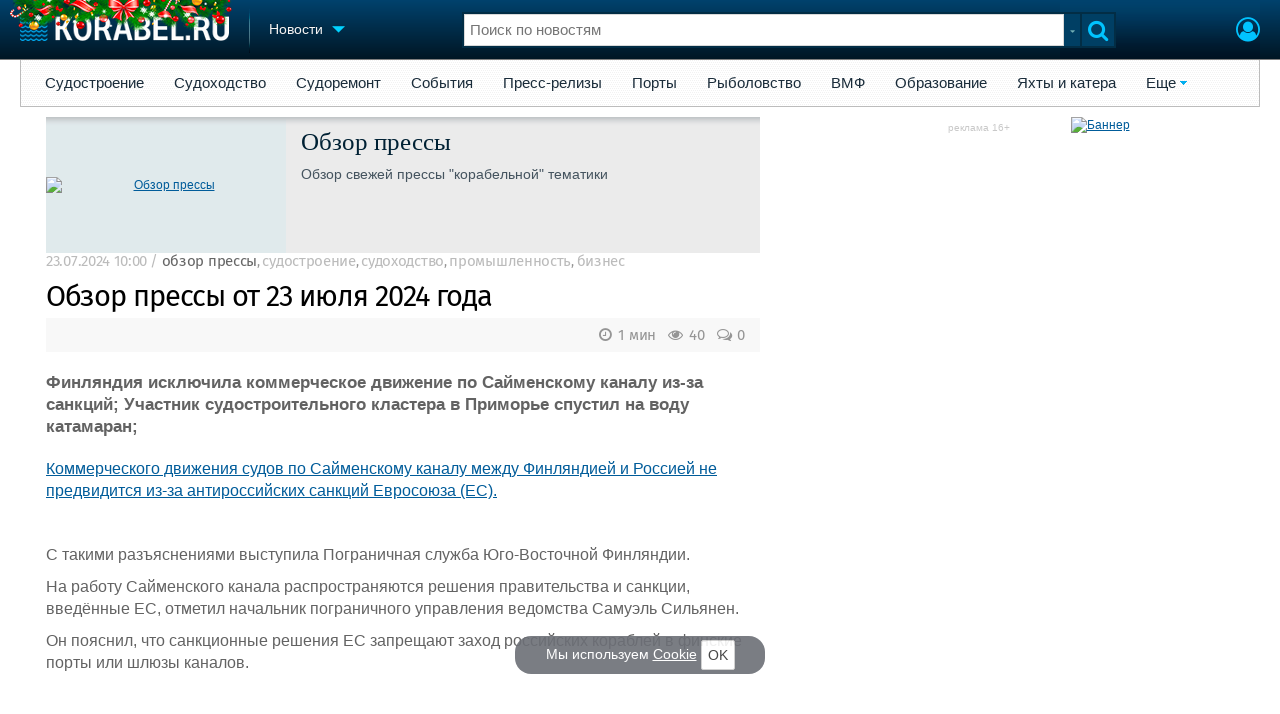

--- FILE ---
content_type: text/html; charset=utf-8
request_url: https://www.korabel.ru/news/comments/obzor_pressy_ot_23_iyulya_2024_goda.html
body_size: 22653
content:
<!DOCTYPE html>
<html lang="ru" dir="ltr">
<head>
<meta charset="utf-8">
<meta http-equiv="Content-Type" content="text/html; charset=UTF-8">
<meta http-equiv="content-language" content="ru">
<meta http-equiv="X-UA-Compatible" content="IE=edge,chrome=1"> <meta name="Generator" content="Korabel">
<meta name="Copyright" content="Korabel.ru">
<meta name="application-name" content="Korabel.Ru">
<meta name="msapplication-TileColor" content="#003959">
<meta name="theme-color" content="#003959">
<meta name="referrer" content="unsafe-url">
<meta name="Description" content="Финляндия исключила коммерческое движение по Сайменскому каналу из-за санкций; Участник судостроительного кластера в Приморье спустил на воду катамаран;">
<meta name="Keywords" content="Обзор, прессы, июля, 2024, года, обзор, судостроение, судоходство, промышленность, бизнес">
<meta name="robots" content="max-image-preview:large">
<meta name="verify-v1" content="qyuxx229FPtzg2NVupMQDhwcA+wxuaFVY+PZ/U/8dP4=">
<meta name="yandex-verification" content="6c3cfbc66af99ab1">
<meta name="facebook-domain-verification" content="inat3rij9an1av6ecb821q2vyurv6u">
<meta name="viewport" content="width=device-width">
<meta name="format-detection" content="telephone=no">
<meta name="format-detection" content="address=no">
<link REL="shortcut icon" HREF="https://www.korabel.ru/favicon.ico" type="image/x-icon">
<link rel="apple-touch-icon" sizes="57x57" href="https://www.korabel.ru/templates/apple-touch-icon-57x57.png">
<link rel="apple-touch-icon" sizes="60x60" href="https://www.korabel.ru/templates/apple-touch-icon-60x60.png">
<link rel="apple-touch-icon" sizes="72x72" href="https://www.korabel.ru/templates/apple-touch-icon-72x72.png">
<link rel="apple-touch-icon" sizes="76x76" href="https://www.korabel.ru/templates/apple-touch-icon-76x76.png">
<link rel="apple-touch-icon" sizes="114x114" href="https://www.korabel.ru/templates/apple-touch-icon-114x114.png">
<link rel="apple-touch-icon" sizes="120x120" href="https://www.korabel.ru/templates/apple-touch-icon-120x120.png">
<link rel="apple-touch-icon" sizes="144x144" href="https://www.korabel.ru/templates/apple-touch-icon-144x144.png">
<link rel="apple-touch-icon" sizes="152x152" href="https://www.korabel.ru/templates/apple-touch-icon-152x152.png">
<link rel="apple-touch-icon" sizes="180x180" href="https://www.korabel.ru/templates/apple-touch-icon-180x180.png">
<link rel="icon" type="image/png" href="https://www.korabel.ru/templates/favicon-16x16.png" sizes="16x16">
<link rel="icon" type="image/png" href="https://www.korabel.ru/templates/favicon-32x32.png" sizes="32x32">
<link rel="icon" type="image/png" href="https://www.korabel.ru/templates/favicon-96x96.png" sizes="96x96">
<link rel="icon" type="image/png" href="https://www.korabel.ru/templates/android-chrome-192x192.png" sizes="192x192">
<meta name="msapplication-square70x70logo" content="https://www.korabel.ru/templates/smalltile.png">
<meta name="msapplication-square150x150logo" content="https://www.korabel.ru/templates/mediumtile.png">
<meta name="msapplication-wide310x150logo" content="https://www.korabel.ru/templates/widetile.png">
<meta name="msapplication-square310x310logo" content="https://www.korabel.ru/templates/largetile.png">
<link REL="alternate" type="application/rss+xml" title="RSS" href="https://www.korabel.ru/rss/news.xml">
<title>Обзор прессы от 23 июля 2024 года</title><meta property="og:site_name" content="Корабел.ру"><meta property="og:locale" content="ru_RU"><meta property="og:type" content="article"><meta property="og:title" content="Обзор прессы от 23 июля 2024 года"><meta property="og:description" content="Финляндия исключила коммерческое движение по Сайменскому каналу из-за санкций; Участник судостроительного кластера в Приморье спустил на воду катамаран;"><meta property="og:image" content="https://www.korabel.ru/public/IMAGES/0/174/174950.jpg"><link rel="image_src" href="https://www.korabel.ru/public/IMAGES/0/174/174950.jpg"><link rel="logo" href="https://www.korabel.ru/public/IMAGES/0/174/174950.jpg"><link rel="canonical" href="https://www.korabel.ru/news/comments/obzor_pressy_ot_23_iyulya_2024_goda.html"><meta property="og:url" content="https://www.korabel.ru/news/comments/obzor_pressy_ot_23_iyulya_2024_goda.html"><link rel="preload" href="https://www.korabel.ru/templates/korabel25/fonts/FiraSans/FiraSans-Regular.woff2" as="font" type="font/woff2" crossorigin><link rel="preload" href="https://www.korabel.ru/templates/korabel25/style.css?20250704" as="style"><LINK rel="StyleSheet" TYPE="text/css" HREF="https://www.korabel.ru/templates/korabel25/style.css?20250704"><link rel="preload" href="https://www.korabel.ru/templates/ui.css?20250704" as="style"><link rel="stylesheet" type="text/css" href="https://www.korabel.ru/templates/ui.css?20250704"><link rel="preload" href="https://www.korabel.ru/templates/korabel3/fonts/awesome/fonts/fontawesome-webfont.woff2?v=4.7.0" as="font" type="font/woff2" crossorigin><link rel="preload" href="https://www.korabel.ru/templates/korabel3/fonts/awesome/css/font-awesome.min.css" as="style"><link rel="stylesheet" TYPE="text/css" href="https://www.korabel.ru/templates/korabel3/fonts/awesome/css/font-awesome.min.css"><script>if(console === undefined){var console = window.console = {log:function(x){}};}</script><link rel="preload" href="https://www.korabel.ru/js/jquery/jquery.uniselect.css?20250704" as="style"><link rel="stylesheet" type="text/css" href="https://www.korabel.ru/js/jquery/jquery.uniselect.css?20250704"><link rel="preload" href="https://www.korabel.ru/js/jquery/jqueryui/jqueryui.css?20250704" as="style"><link rel="stylesheet" href="https://www.korabel.ru/js/jquery/jqueryui/jqueryui.css?20250704" type="text/css" media="screen" charset="utf-8"><link rel="stylesheet" href="https://www.korabel.ru/js/jquery/notifyer/notifyer.css?20250704" type="text/css" charset="utf-8" media="print" onload="this.media='all'"><link rel="stylesheet" href="https://www.korabel.ru/templates/korabel2/modalbox.css?20250704" type="text/css" charset="utf-8" media="print" onload="this.media='all'"><link type="text/css" rel="stylesheet" href="https://www.korabel.ru/js/media/lgl/css/lgl-bundle.css?20250704" media="print" onload="this.media='all'"><link rel="preload" href="https://www.korabel.ru/js/media/slideit.css?20250704" as="style"><link rel="stylesheet" href="https://www.korabel.ru/js/media/slideit.css?20250704" type="text/css"><link rel="preload" href="https://www.korabel.ru/js/jquery/jquery.js?20250704" as="script"><script src="https://www.korabel.ru/js/jquery/jquery.js?20250704" charset="utf-8"></script><script>jQuery.noConflict();</script><link rel="preload" href="https://www.korabel.ru/js/dhtml.js?20250704" as="script"><script src="https://www.korabel.ru/js/dhtml.js?20250704"></script><script src="https://www.korabel.ru/js/history.api.js?20250704" defer charset="utf-8"></script><link rel="stylesheet" type="text/css" href="https://www.korabel.ru/templates/korabel2/forum/style.css?20250704" media="print" onload="this.media='all'"><script src="https://www.korabel.ru/js/jquery/jquery.autogrow.js?20250704" defer></script><script src="https://www.korabel.ru/other/forum/js/social.js?20250704" defer></script><script src="https://www.korabel.ru/js/jquery/jquery.uniselect.js?20250704" defer></script><script src="https://www.korabel.ru/js/jquery/jquery.touchSwipe.min.js?20250704" defer charset="utf-8"></script><link rel="preload" href="https://www.korabel.ru/js/jquery/jqueryui.js?20250704" as="script"><script src="https://www.korabel.ru/js/jquery/jqueryui.js?20250704" charset="utf-8"></script><link rel="preload" href="https://www.korabel.ru/js/jquery/jquery.more.js?20250704" as="script"><script src="https://www.korabel.ru/js/jquery/jquery.more.js?20250704" charset="utf-8"></script><script src="https://www.korabel.ru/js/jquery/notifyer/notifyer.js?20250704" defer charset="utf-8"></script><script src="https://www.korabel.ru/js/modalalert.js?20250704" defer></script><script src="https://www.korabel.ru/js/modalbox.js?20250704" defer></script><script src="https://www.korabel.ru/js/other.js?20250704" defer charset="utf-8"></script><script src="https://www.korabel.ru/templates/korabel3/script.js?20250704" defer></script><script type="text/javascript" src="https://www.korabel.ru/js/mtabs.js?20250704" defer></script><script src="https://www.korabel.ru/js/media/lgl/lgl.js?20250704" defer></script><script src="https://www.korabel.ru/js/media/lgl/plugins/thumbnail/lg-thumbnail.umd.js?20250704" defer></script><script src="https://www.korabel.ru/js/media/lgl/plugins/kocomment/lg-kocomment.umd.js?20250704" defer></script><script src="https://www.korabel.ru/js/media/lgl/plugins/fullscreen/lg-fullscreen.umd.js?20250704" defer></script><script src="https://www.korabel.ru/js/media/lgl/plugins/zoom/lg-zoom.umd.js?20250704" defer></script><script type="text/javascript" src="https://www.korabel.ru/js/media/slideit.js?20250704" defer></script><script type="text/javascript" src="https://www.korabel.ru/other/filemanager/js/jquery.color.js?20250704" defer charset="utf-8"></script><script type="text/javascript" src="https://www.korabel.ru/other/filemanager/js/jquery.imgpreview.js?20250704" defer charset="utf-8"></script><script type="text/javascript" src="https://www.korabel.ru/other/filemanager/api.kofile.images.js?20250704" defer charset="utf-8"></script><script type="text/javascript" src="https://www.korabel.ru/other/filemanager/api.kofile.js?20250704" defer charset="utf-8"></script><script type="text/javascript" src="https://www.korabel.ru/other/filemanager/js/jquery.filemanager.js?20250704" defer charset="utf-8"></script><link rel="stylesheet" href="https://www.korabel.ru/other/filemanager/css/filemanager.css?20250704" type="text/css" media="print" onload="this.media='all'"></head><body><DIV style="position:relative;min-height:100%;height:auto !important;"><div class="rootHeader noPrint" style="position:absolute;z-index:-1;"><div class="wWrapper"></div></div><div class="rootBody wWrapper"><div class="rootHeader sticky noPrint"><div class="wWrapper" ID="headBlock" role="banner">
				<span class="top_menu_icon fa fa-fw fa-bars fa-border" id="top_menu_icon" title="Меню" onclick="jQuery('#headBlock div.selectSection').toggleClass('hovered');"></span>
				<a href="https://www.korabel.ru" class="logo_n" title="На главную" style="z-index:9;"><img src="https://www.korabel.ru/templates/korabel3/logo_top_c.png" alt="Корабел.ру" width="209" height="25" fetchpriority="high"></a><IMG SRC="https://www.korabel.ru/templates/korabel2/logo_ny_1.png" width=222 height=47 fetchpriority="high" STYLE="position: absolute;left: 10px;top: -15px;z-index:10;"><span class="mini_sep"></span>
				<div class="selectSection">
					<a href="javascript:{}" class="menuLink"><span class="text-Blue" ondblclick="javascript:{window.location.href='//'+document.domain+'/news.html';}" style="color:whitesmoke;">Новости</span><span class="icon icon-Dropdown" style="margin-left:8px;top: 3px;"></span></a>
					<div class="menuSection">
						<div class="menuBody" id="menuBody" role="navigation">
	<!--—BEGIN CONTENT_TOP -->
	<DIV CLASS="topMenu noPrint" STYLE="margin-top: 1px;">
		<DIV CLASS="area" STYLE="margin: 0;"><SPAN CLASS="simple"><a href="https://www.korabel.ru/news/list/shipbuilding.html" >Судостроение</a></SPAN><SPAN CLASS="simple"><a href="https://www.korabel.ru/news/list/shipping.html" >Судоходство</a></SPAN><SPAN CLASS="simple"><a href="https://www.korabel.ru/news/list/shiprepair.html" >Судоремонт</a></SPAN><SPAN CLASS="simple"><a href="https://www.korabel.ru/news/list/events.html" >События</a></SPAN><SPAN CLASS="simple"><a href="https://www.korabel.ru/news/list/releases.html" >Пресс-релизы</a></SPAN><SPAN CLASS="simple"><a href="https://www.korabel.ru/news/list/news_port.html" >Порты</a></SPAN><SPAN CLASS="simple"><a href="https://www.korabel.ru/news/list/news_fishing.html" >Рыболовство</a></SPAN><SPAN CLASS="simple"><a href="https://www.korabel.ru/news/list/news_vmf.html" >ВМФ</a></SPAN><SPAN CLASS="simple"><a href="https://www.korabel.ru/news/list/education.html" >Образование</a></SPAN><SPAN CLASS="simple"><a href="https://www.korabel.ru/news/list/yachts.html" >Яхты и катера</a></SPAN><SPAN CLASS="opened"><a href="javascript:{}" class="noPrint">Еще</a>
					<DIV CLASS="submenu"><a href="https://www.korabel.ru/news/list/video.html">Видео</a><a href="https://www.korabel.ru/news/blogs.html">Блоги</a><A href="https://www.korabel.ru/rss/news.xml" TARGET="_blank">Rss</A></DIV>
					<P></P></SPAN></DIV>
	</DIV>
	<!--—END CONTENT_TOP --><div>
							<div class="divCell pad_15 mtd">
								<div class="lines"></div>
								<div class="menuW">
									<ul class="no_mark">
										<li><a href="https://www.korabel.ru/shipbuilding.html">Судостроение</a></li>
										<li><a href="https://www.korabel.ru/pulse.html">Пульс</a></li>
										<li><a href="https://www.korabel.ru/news.html">Новости</a></li>
										<li><a href="https://www.korabel.ru/catalogue.html">Компании</a></li>
										<li><a href="https://www.korabel.ru/reputation.html">Репутация</a></li>
										<li><a href="https://www.korabel.ru/jobs.html">Работа</a></li>
										<li><a href="https://www.korabel.ru/crewing.html">Крюинг</a></li><li><a href="https://www.korabel.ru/journal.html">Журнал</a></li>
										<li><a href="https://www.korabel.ru/reklama.html">Реклама</a></li>
									</ul>
								</div>
							</div>
							<div class="divCell pad_15 mtd">
								<div class="lines"></div>
								<div class="menuW">
									<ul class="no_mark">
										<LI><A HREF="https://www.korabel.ru/trade.html" TITLE="Торговая площадка">Торговая площадка</A></LI>
										<li><A HREF="https://www.korabel.ru/trade_board.html" TITLE="Доска объявлений">Доска объявлений</A></li>
										<li><A HREF="https://www.korabel.ru/board.html">Продажа флота</A></li>
										<li><A HREF="https://www.korabel.ru/equipment.html">Оборудование</A></li>
										<li><A HREF="https://www.korabel.ru/equipment/catalog/15.html">Изделия</A></li>
										<li><A HREF="https://www.korabel.ru/equipment/catalog/7.html">Материалы</A></li>
										<li><A HREF="https://www.korabel.ru/equipment/catalog/2.html">Услуги</A></li></ul>
								</div>
							</div>
							<div class="divCell pad_15 mtd">
								<div class="lines"></div>
								<div class="menuW">
									<ul class="no_mark">
										<li><A HREF="https://www.korabel.ru/conference.html">Конференции</A></li>
										<li><A HREF="https://www.korabel.ru/exhib.html">Выставки и семинары</A></li>
										<li><A HREF="https://www.korabel.ru/persones.html">Личности</A></li>
										<li><A HREF="https://www.korabel.ru/dictionary.html">Словарь</A></li></ul>
								</div>
							</div>
							<div class="divCell pad_15 mtd">
								<div class="lines"></div>
								<div class="menuW">
									<ul class="no_mark">
										<li><a href="https://www.korabel.ru/fleet.html">Флот</a></li>
										<li><a href="https://www.korabel.ru/fleet/index2/3.html">Галерея флота</a></li>
										<li><a href="https://www.korabel.ru/forum.html">Форум</a></li>
										<li><A HREF="https://www.korabel.ru/rating.html">Отзывы</A></li>
										<li><a href="https://www.korabel.ru/map.html">Все службы</a></li>
									</ul>
								</div>
							</div>
						</div>
					</div>
				</div>
			</div><NOINDEX><div id="K_login_form" state="0"><form id="klf" action="https://www.korabel.ru/index.php" method="POST"><input type="hidden" name="menu" value="users"><input type="hidden" name="action" value="login"><div class="divTable"><div class="divRow"><div class="divCell"><label class="cdef" for="K_login_email">E-mail</label><div><input name="email" id="K_login_email" type="text"></div></div></div><div class="divRow"><div class="divCell"><label class="cdef" for="K_login_pass">Пароль</label><div><input name="pass" id="K_login_pass" type="password"></div></div></div><div class="divRow"><div class="divCell" style="padding-top:5px;"><a id="rem_button" href="https://www.korabel.ru/users/registr.html" rel="nofollow">Забыли пароль?</a><a id="login_button" href="javascript:{}" onClick="javascript:{jQuery('#kls').click();}" rel="nofollow">Войти</a><div style="width:0;height:0;overflow:hidden;"><input id="kls" type="submit"></div></div></div></div></form><DIV STYLE="padding-top: 10px;"><a href="https://www.korabel.ru/users/regw.html" STYLE="color:white;display:block;text-align: center;" rel="nofollow">Регистрация</a></DIV><div class="leftBg"></div>
								<div class="rightBg"></div>
								<div class="topBg"></div>
								<div class="bottomBg"></div><div id="K_login_msg"><span></span></div></div><div class="rMenu"><ul><li></li><li><a href="https://www.korabel.ru/users/registr.html#login" id="K_login" rel="nofollow" title="Вход"><i class="fa fa-user-circle-o" aria-hidden="true" style="color:#00c3ff;font-size:24px;line-height:unset;" title="Вход"></i></a></li></ul></div></NOINDEX><NOINDEX><div id="searchButtonMobile" onClick="jQuery('#searchBox').css('display', 'flex');jQuery('#headSearch_Input').focus();"><span class="fa fa-search" style="color:#00c3ff;font-size:22px;line-height:32px;padding-left:6px;"></span></div><div class="searchBox" id="searchBox" style="right:70px;">
					<div id="searchButtonMobileClose" onClick="jQuery('#searchBox').css('display', 'none');"><span class="fa fa-close" style="color:#00c3ff;font-size:22px;line-height:32px;padding-left:6px;"></span></div>
					<div class="inWrap"><form action="https://www.korabel.ru/search.html" method="get" id="Quick_Search" role="search"><input id="QS_action" type="hidden" name="action" value="search" disabled="disabled">
							<input id="QS_ok" type="hidden" name="ok" value="1" disabled="disabled">
							<input type="hidden" name="menu" value="news" id="Quick_Search_Menu" disabled="disabled">
							<input type="hidden" name="s" value="news" id="Quick_Search_MenuSec"><div class="divTable">
								<div class="divRow"><div class="divCell bgWhite iwI">
										
										<div style="position:relative;display:block;padding:4px 5px;"><input name="q" type="text" x-webkit-speech speech autocomplete="off" id="headSearch_Input" onkeyup="window.SearchJS.inputKeyUp()" onfocus="window.SearchJS._toggleRB(1);" onClick="window.SearchJS._toggleRB(1);" placeholder="Поиск по новостям"></div>
									</div>
									<div class="divCell iwIco" id="searchHandler_Open">
										<span class="icon icon-Dropdown-Grey"></span>
									</div>
									<div class="divCell iwBut" id="searchButton" onClick="jQuery('#Quick_Search').submit();"><span class="fa fa-search" style="color:#00c3ff;font-size:22px;line-height:32px;padding-left:6px;"></span></div>
								</div>
							</div><div style="width:0px;height:0px;overflow:hidden;">
										<input type="submit" value="search">
									</div></form></div>
					<div id="searchResult" s="0">
						<div class="divTable">
							<div class="divRow">
								<div class="divCell searchMenu">
									<ul class="no_mark" id="ssections_Menu"><li class="selected"><a class="search_Sec" href="javascript:{}" rel="news">Новости</a></li><li ><a class="search_Sec" href="javascript:{}" rel="catalogue">Компании</a></li><li ><a class="search_Sec" href="javascript:{}" rel="equipment">Оборудование</a></li><li ><a class="search_Sec" href="javascript:{}" rel="fleet">Флот</a></li><li ><a class="search_Sec" href="javascript:{}" rel="reputation">Сделки</a></li><li ><a class="search_Sec" href="javascript:{}" rel="search">Везде</a></li></ul>
									<div class="leftBg"></div>
									<div class="rightBg"></div>
									<div class="topBg"></div>
								</div>
							</div>
						</div>
						<div class="divTable">
							<div class="divRow">
								<div class="divCell">
									<div id="searchWhere_status">
										<span id="searchWhere">Поиск по новостям</span>
										<span id="searchInfo" style="display:none;"><a href="#" rel="nofollow">Все результаты</a> (0)</span>
									</div>
								</div>
							</div>
							<div class="divRow">
								<div class="divCell bgWhite searchResult">
									<div class="srWrapper">
										<div class="divTable">
											<div class="divRow">
												<div class="divCell" id="srTD"></div>
											</div>
										</div>
									</div>
								</div>
							</div>
						</div>
					</div>
				</div></NOINDEX>
			</div></div><div style="padding-top:1px;"><NOINDEX><div ID="moduleMenu" class="minMax2 noPrint mobile_hide "><ul><li><a href="https://www.korabel.ru/news/list/shipbuilding.html" >Судостроение</a></li><li><a href="https://www.korabel.ru/news/list/shipping.html" >Судоходство</a></li><li><a href="https://www.korabel.ru/news/list/shiprepair.html" >Судоремонт</a></li><li><a href="https://www.korabel.ru/news/list/events.html" >События</a></li><li><a href="https://www.korabel.ru/news/list/releases.html" >Пресс-релизы</a></li><li><a href="https://www.korabel.ru/news/list/news_port.html" >Порты</a></li><li><a href="https://www.korabel.ru/news/list/news_fishing.html" >Рыболовство</a></li><li><a href="https://www.korabel.ru/news/list/news_vmf.html" >ВМФ</a></li><li><a href="https://www.korabel.ru/news/list/education.html" >Образование</a></li><li><a href="https://www.korabel.ru/news/list/yachts.html" >Яхты и катера</a></li><li><a href="javascript:{}" class="noPrint">Еще</a>
					<DIV CLASS="submenu"><a href="https://www.korabel.ru/news/list/video.html">Видео</a><a href="https://www.korabel.ru/news/blogs.html">Блоги</a><A href="https://www.korabel.ru/rss/news.xml" TARGET="_blank">Rss</A></DIV>
					<P></P>
				</li></ul></div></NOINDEX><div class="pageBlockWrap">
				<div class="pageBlock"><div class="divTable">
					<div class="divRow">
						<div class="divCell pageColCenter" ID="newspage_colcenter" role="main"><div id="newsid_381139" itemscope itemtype="http://schema.org/NewsArticle">
					<style>
						@media screen and (max-width: 800px){
							.pageBlockWrap{
								margin:0 20px;
							}
						}
					</style><DIV class="exhib_elm" ALIGN="left" CLASS="exhib"><TABLE  width="100%" BORDER="0" CELLSPACING="0" CELLPADDING="2"> <TR><TD WIDTH="240" class="exhib_itd" align="center"><A class="imghlda" HREF="https://www.korabel.ru/news/list/press_review.html"><IMG SRC="https://www.korabel.ru/filemanager/IMAGES/0/174/small/174950.jpg" ALT="Обзор прессы" BORDER="0"></A></TD><TD class="exhib_ltd" style="padding-left:15px;"> <DIV><A class="exh_title" HREF="https://www.korabel.ru/news/list/press_review.html">Обзор прессы</A><DIV class="exh_desc" style="max-width:750px;max-height: 92px;">Обзор свежей прессы "корабельной" тематики</DIV> </DIV></TD></TR></TABLE><span class="bgt"></span></DIV><div class="row0" style="margin-bottom:12px;">
					<span class="txt cgrey" style="font-size:11pt;color:#bbb;" itemprop="datePublished" content="2024-07-23T10:00:00+03:00">23.07.2024 10:00</span>
					<span class="txt cgrey" style="font-size:11pt;color:#bbb;"><meta itemprop="articleSection" content="обзор прессы"> / <a href="https://www.korabel.ru/news/list/press_review.html" class="cgrey" style="font-size:11pt;color:#666;">обзор прессы</a><span class="txt cgrey mobile_hide">, <A HREF="https://www.korabel.ru/news/tags/%D1%81%D1%83%D0%B4%D0%BE%D1%81%D1%82%D1%80%D0%BE%D0%B5%D0%BD%D0%B8%D0%B5.html"  title="Поиск по тегу &quot;судостроение&quot;" STYLE="font-size:11pt;color:#bbb;">судостроение</A>, <A HREF="https://www.korabel.ru/news/tags/%D1%81%D1%83%D0%B4%D0%BE%D1%85%D0%BE%D0%B4%D1%81%D1%82%D0%B2%D0%BE.html"  title="Поиск по тегу &quot;судоходство&quot;" STYLE="font-size:11pt;color:#bbb;">судоходство</A>, <A HREF="https://www.korabel.ru/news/tags/%D0%BF%D1%80%D0%BE%D0%BC%D1%8B%D1%88%D0%BB%D0%B5%D0%BD%D0%BD%D0%BE%D1%81%D1%82%D1%8C.html"  title="Поиск по тегу &quot;промышленность&quot;" STYLE="font-size:11pt;color:#bbb;">промышленность</A>, <A HREF="https://www.korabel.ru/news/tags/%D0%B1%D0%B8%D0%B7%D0%BD%D0%B5%D1%81.html"  title="Поиск по тегу &quot;бизнес&quot;" STYLE="font-size:11pt;color:#bbb;">бизнес</A></span></span></div><div class="row0" style="margin-bottom:0px;"><h1 class="title_h1" style="margin-left:0;font-family: 'FiraSans', Arial, Helvetica, sans-serif;line-height: 29px;letter-spacing: -1px;font-size: 29px;margin-bottom:4px;" itemprop="headline">Обзор прессы от 23 июля 2024 года</h1></div><div class="row" style="margin-bottom:7px;"></div><div class="row noPrint" style="margin-top:7px;">
						<div class="divTable">
							<div class="divRow">
								<div class="divCell pad_5 bgE6" style="background-color:#f8f8f8;"><div itemprop="publisher" itemscope itemtype="http://schema.org/Organization">
								        <meta itemprop="name" content="Корабел.ру">
								    </div><noindex> <a href="https://www.korabel.ru/news/comments/obzor_pressy_ot_23_iyulya_2024_goda.html#comments" class="disIB FR cgrey" style="line-height:24px;margin-right:10px;font-size: 15px;"><i class="fa fa-comments-o fa-fw" title="Комментарии"></i> 0 </a><span style="float:right;margin-right:10px;line-height:24px;font-size: 15px;" class="cgrey"><i class="fa fa-eye fa-fw" title="Прочитано" style="font-size: 15px;"></i> 40 </span><span style="float:right;margin-right:10px;line-height:24px;font-size: 15px;" class="cgrey"><i class="fa fa-clock-o fa-fw" title="Время чтения" style="font-size: 15px;"></i> 1 мин </span></noindex></div>
							</div>
						</div>
					</div><meta itemprop="image" content="https://www.korabel.ru/public/IMAGES/0/174/174950.jpg"><div id="news_text" itemprop="articleBody"><div class="row">
								<span class="txt big" style="font-weight: 600;font-size: 17px;">Финляндия исключила коммерческое движение по Сайменскому каналу из-за санкций; Участник судостроительного кластера в Приморье спустил на воду катамаран; </span>
							</div><div class="row">
								<span class="txt big"><p style="margin-left:0px;"><a href="https://www.korabel.ru/out/redirect.html?url=https%3A%2F%2Fwww.dp.ru%2Fa%2F2024%2F07%2F01%2Ffinljandija-iskljuchila-kommercheskoe&object=news&id=381139" target="_blank">Коммерческого движения судов по Сайменскому каналу между Финляндией и Россией не предвидится из-за антироссийских санкций <u>Евросоюза</u> (ЕС).</a></p><div class="mobile_view_block" style="margin: 15px auto; max-width:320px;clear: both;"><DIV STYLE="width: 100%;position: relative;" ALIGN="center"><a href="https://www.korabel.ru/banners/about/1788.html" rel="nofollow" class="kbn_about" title="Информация об этой рекламе">реклама 16+</a><A href="https://www.korabel.ru/kbn/go/1788.html?erid=2W5zFG9Scrt" target="_blank" rel="sponsored"><img src="https://www.korabel.ru/images/kbn/0/1/1788/file_db957c626a8cd7a27231adfbf51e20eb.png?dt=1762781043" width="100%" STYLE="max-width:320px;max-height: 400px;" alt="Баннер" border=0 loading="lazy"></A></DIV>
	</div><p style="margin-left:0px;">&nbsp;</p><p style="margin-left:0px;">С такими разъяснениями выступила Пограничная служба Юго-Восточной Финляндии.</p><p style="margin-left:0px;">На работу Сайменского канала распространяются решения правительства и санкции, введённые ЕС, отметил начальник пограничного управления ведомства Самуэль Сильянен.</p><p style="margin-left:0px;">Он пояснил, что санкционные решения ЕС запрещают заход российских кораблей в финские порты или шлюзы каналов.</p><p style="margin-left:0px;">&nbsp;</p><p style="margin-left:0px;">На практике это означает, что владельцы частных судов или прогулочных катеров могут передвигаться по Сайменскому каналу по обе стороны границы, но не пересекать её. В погранслужбе Юго-Восточной Финляндии также заявили, что не получали с российской стороны никаких запросов по поводу открытия канала для коммерческого движения.</p><p style="margin-left:0px;">&nbsp;</p><p style="margin-left:0px;"><a href="https://www.korabel.ru/out/redirect.html?url=https%3A%2F%2Fprim.rbc.ru%2Fprim%2Ffreenews%2F6696f6b79a7947c4802ec31c&object=news&id=381139" target="_blank">В Приморье на воду спустили композитный катамаран класса "Тихоокеанский 108", который построила компания "Кораблестроение и композиты" – один из первых участников промышленного кластера судостроения и судоремонта.</a> Об этом <a href="https://www.korabel.ru/out/redirect.html?url=https%3A%2F%2Fprimorsky.ru%2Fnews%2F298098%2F&object=news&id=381139" target="_blank">сообщает</a> пресс-служба регионального правительства.</p><p style="margin-left:0px;">&nbsp;</p><p style="margin-left:0px;">"Надеемся, что этот пилотный проект станет основой для серийного строительства композитных катамаранов в крае. Обеспечение межзаводской кооперации в рамках созданного кластера – сейчас одна из ключевых задач. Ее реализация позволит нам обеспечить глубокий уровень локализации соответствующих производств, в том числе по критически важной импортозамещающей номенклатуре: двигателям, судовой арматуре, навигационным системам", – подчеркнул замминистра промышленности и торговли Приморского края Алексей Пикалов.</p><figure class="image"><a href="https://www.korabel.ru/filemanager/IMAGES/0/174/174950.jpg"><img src="https://www.korabel.ru/filemanager/IMAGES/0/174/174950.jpg" alt="Обзор прессы&nbsp;/&nbsp;Фото: Корабел.ру"></a><figcaption>Обзор прессы&nbsp;/&nbsp;Фото: Корабел.ру</figcaption></figure><p style="margin-left:0px;">&nbsp;</p></span>
							</div></div><div class="row0 noPrint" style="box-sizing: border-box;padding-left: 28px;margin-bottom: 0px;"><div class="box" style="display: inline-block;max-width:60px;padding:0;border-radius: 2px;margin:0 5px 0px 5px;background-color:#fff;border:1px solid #cfcfcf73"><a href="https://www.korabel.ru/catalogue/company/korabel_ru/o_razdele_torgovaya_ploshadka_korabel_ru.html" title="Новости"><div style="overflow:hidden;" class="allow_scroll"><TABLE cellspacing="0" cellpadding="0" class="allow_scroll table_image_box" style="width:60px !important;"><TR class="allow_scroll"><TD class="allow_scroll td_image_box" align="center" style="height:60px !important;"><img class="allow_scroll" src="https://www.korabel.ru/images/stickers/small/172950025271.jpeg" style="display:block;margin:0 auto;height:60px;width:auto !important;" alt=""></TD></TR></TABLE></div></a></div></div><noindex><div class="row0 noPrint" style="margin-bottom: 15px;margin-top: 6px;">
							<div class="divTable">
								<div class="divRow"><div class="divCell pad_5 bgE6" style="padding-left:8px;background-color:#f8f8f8;"><div style="margin-left:5px;" class="FR mobile_hide noPrint"><a href="javascript:{javascript:window.print();}" title="Печать" style="background: rgba(0, 0, 0, 0.07);border: 0;border-radius: 50px;padding: 5px 0px 5px 0px;font-size: 16px;min-width:32px;" class="btn btn-lg btn-inline-block btn-default" rel="nofollow"><i class="fa fa-print fa-fw"></i></a></div><DIV CLASS="FR noPrint"><style>.ya-share2__container_size_m .ya-share2__title{line-height:24px;}.ya-share2__container_size_m .ya-share2__badge .ya-share2__icon {height: 24px;width: 24px;}.ya-share2__container_mobile.ya-share2__container_size_m .ya-share2__title {line-height: 24px;}</style><script src="https://yastatic.net/share2/share.js" async></script>
<div class="ya-share2" data-curtain data-color-scheme="whiteblack" data-limit="0" data-more-button-type="short" data-copy="last" data-services="vkontakte,telegram,whatsapp,odnoklassniki,moimir"></div></DIV><div style="margin-right:5px;" class="FR noPrint"></div></div>
								</div>
							</div>
						</div></noindex><NOINDEX><BR><TABLE BORDER="0" CELLSPACING="6" CELLPADDING="0" width="100%" ALIGN="center" CLASS="noPrint mobile_hide" style="margin-top:10px;"><TR> <TD VALIGN="top" ALIGN="center"></TD></TR></TABLE></NOINDEX><BR><a class="cdblue" name="comments" style="font-size:12pt;font-weight:bold;text-decoration:none;color:black;">Комментарии</a>&nbsp;&nbsp;&nbsp;<span class="cdef">0.</span><BR><BR><TABLE style="width:100%;" cellspacing="0" cellpadding="0" class="ksb"><TBODY><TR class="trmsg_ed36f7ca09c92a98d0c289c7e1bb5a44" tm="no_login"><TD class="ksb_msg"><TABLE width="100%"><TBODY><TR><TD class="msg_icon"><span></span></TD><TD class="msg_text"><noindex>Чтобы принять участие в обсуждении, пожалуйста <a href="https://www.korabel.ru/users/registr.html#login">Авторизуйтесь</a> или <a href="https://www.korabel.ru/users/registr.html">Зарегистрируйтесь</a></noindex></TD></TR></TBODY></TABLE></TD></TR></TBODY></TABLE><TABLE style="width:100%;" cellspacing="0" cellpadding="0" class="ksb_commblock"><TBODY><TR class="cmb_ed36f7ca09c92a98d0c289c7e1bb5a44"><TD class="ksb_comments"><div class="black_box wangle"><div class="bb_body" style="background-color:white;"><TABLE width="100%" style="max-width:950px;"><TBODY id="ksb_comments_data"></TBODY></TABLE></div></div></TD></TR></TBODY></TABLE><div id="ko_dir_ect_696594d5788df6_46201152" class="noPrint"><NOINDEX><script><!--
			var sl = '//'+document.domain+'/dir'+'ect.p'+'hp'+'?r'+'nd=ko_dir_ect_696594d5788df6_46201152&li'+'mit'+'=2&me'+'nu'+'=news&t=horizontal&image=1&color=2';
			var el = document.createElement('script');el.async = true;el.src = sl;el.type = 'text/javascript';
			(document.getElementsByTagName('HEAD')[0]||document.body).appendChild(el);
			//--></script></NOINDEX></div><STYLE>
				#ko_dir_ect_696594d5788df6_46201152 .dir_ect_block2 .dir_ect_block_list .dir_ect_list_elm .dir_ect_elm_title{
					color: #fff;
				}
				</STYLE><div style="padding-bottom: 8px;padding-top: 10px;padding-left: 10px;margin-top:10px;font-size:26px;" class="txt cgrey noPrint"><B>Свежие новости</B></div><TABLE width="100%" class="ttab ttab-nozebra ttab-lines noshadow noPrint" style="font-size: 16px;line-height: normal;border-top:1px solid #ddd;"><TR style="vertical-align: top;"><TD class=""><div style="padding: 5px 0;line-height:10px;"><a href="https://www.korabel.ru/news/comments/s_novogo_goda_mezhdunarodnaya_bazovaya_stavka_oplaty_truda_ryadovogo_moryaka_vyrosla_do_690_dollarov.html" class="dark nod" style="padding-right:10px;line-height:normal;">С нового года международная базовая ставка оплаты труда рядового моряка выросла до 690 долларов</a><BR><span class="cgrey" style="font-size: 10px;white-space: nowrap;">21:30 , 12 Января 2026 / <a href="https://www.korabel.ru/news/list/events.html" class="cgrey" style="color:#666;">события</a></span></div></TD></TR><TR style="vertical-align: top;"><TD class=""><div style="padding: 5px 0;line-height:10px;"><a href="https://www.korabel.ru/news/comments/v_hode_issledovaniya_cimlyanskogo_vodohranilischa_v_2025_godu_soversheno_10_reysov_nis_vasiliy_vaslev.html" class="dark nod" style="padding-right:10px;line-height:normal;">В ходе исследования Цимлянского водохранилища в 2025&nbsp;году совершено 10 рейсов НИС &laquo;Василий Васльев&raquo;</a><BR><span class="cgrey" style="font-size: 10px;white-space: nowrap;">21:15 , 12 Января 2026 / <a href="https://www.korabel.ru/news/list/news_fishing.html" class="cgrey" style="color:#666;">рыболовство</a></span></div></TD></TR><TR style="vertical-align: top;"><TD class=""><div style="padding: 5px 0;line-height:10px;"><SPAN style="display:block;float:right;padding:0;"><div style="overflow:hidden;" class="allow_scroll"><TABLE cellspacing="0" cellpadding="0" class="allow_scroll table_image_box" style="width:55px !important;"><TR class="allow_scroll"><TD class="allow_scroll td_image_box" align="center" style="height:40px !important;"><img class="allow_scroll" src="https://www.korabel.ru/filemanager/IMAGES/0/160/small/160954.png" style="display:block;margin:0 auto;width:55px;height:auto !important;" alt="&quot;Судостроительный завод &quot;Северная верфь&quot;, ПАО" loading="lazy"></TD></TR></TABLE></div></SPAN><a href="https://www.korabel.ru/news/comments/120_novobrancev_nachali_sluzhbu_v_2025_godu_v_nauchno-proizvodstvennyh_rotah_na_predpriyatiyah_osk_2.html" class="dark nod" style="padding-right:10px;line-height:normal;">120 новобранцев начали службу в 2025 году в научно-производственных ротах на предприятиях&nbsp;ОСК</a><BR><span class="cgrey" style="font-size: 10px;white-space: nowrap;">21:00 , 12 Января 2026 / <a href="https://www.korabel.ru/news/list/events.html" class="cgrey" style="color:#666;">события</a></span></div></TD></TR><TR style="vertical-align: top;"><TD class=""><div style="padding: 5px 0;line-height:10px;"><a href="https://www.korabel.ru/news/comments/v_kerchi_balkanskiy_ciklon_frensis_stal_prichinoy_navala_sudov.html" class="dark nod" style="padding-right:10px;line-height:normal;">В Керчи балканский циклон &laquo;Фрэнсис&raquo; стал причиной навала судов</a><BR><span class="cgrey" style="font-size: 10px;white-space: nowrap;">20:45 , 12 Января 2026 / <a href="https://www.korabel.ru/news/list/accident.html" class="cgrey" style="color:#666;">аварийность и чп</a></span></div></TD></TR><TR style="vertical-align: top;"><TD class=""><div style="padding: 5px 0;line-height:10px;"><SPAN style="display:block;float:right;padding:0;"><div style="overflow:hidden;" class="allow_scroll"><TABLE cellspacing="0" cellpadding="0" class="allow_scroll table_image_box" style="width:55px !important;"><TR class="allow_scroll"><TD class="allow_scroll td_image_box" align="center" style="height:40px !important;"><img class="allow_scroll" src="https://www.korabel.ru/filemanager/IMAGES/0/175/small/175940.jpg" style="display:block;margin:0 auto;width:55px;height:auto !important;" alt="&quot;Эмпериум&quot;, ООО" loading="lazy"></TD></TR></TABLE></div></SPAN><a href="https://www.korabel.ru/news/comments/stolichnyy_rechnoy_elektrotransport_priznan_luchshim_esg-proektom_mezhdunarodnoy_premii_vremya_innovaciy.html" class="dark nod" style="padding-right:10px;line-height:normal;">Столичный речной электротранспорт признан лучшим ESG-проектом международной премии &laquo;Время инноваций&raquo;</a><BR><span class="cgrey" style="font-size: 10px;white-space: nowrap;">20:30 , 12 Января 2026 / <a href="https://www.korabel.ru/news/list/events.html" class="cgrey" style="color:#666;">события</a></span></div></TD></TR><TR style="vertical-align: top;"><TD class=""><div style="padding: 5px 0;line-height:10px;"><a href="https://www.korabel.ru/news/comments/pravitelstvo_rf_prinyalo_strategiyu_ustoychivogo_razvitiya_priazovskogo_regiona_do_2040_goda.html" class="dark nod" style="padding-right:10px;line-height:normal;">Правительство РФ приняло Стратегию устойчивого развития Приазовского региона до 2040&nbsp;года</a><BR><span class="cgrey" style="font-size: 10px;white-space: nowrap;">20:10 , 12 Января 2026 / <a href="https://www.korabel.ru/news/list/events.html" class="cgrey" style="color:#666;">события</a></span></div></TD></TR><TR style="vertical-align: top;"><TD class=""><div style="padding: 5px 0;line-height:10px;"><a href="https://www.korabel.ru/news/comments/v_tutaeve_mezhdu_beregami_volgi_zapustili_perevozki_aeroglisserami.html" class="dark nod" style="padding-right:10px;line-height:normal;">В Тутаеве между берегами Волги запустили перевозки аэроглиссерами</a><BR><span class="cgrey" style="font-size: 10px;white-space: nowrap;">19:50 , 12 Января 2026 / <a href="https://www.korabel.ru/news/list/shipping.html" class="cgrey" style="color:#666;">судоходство</a></span></div></TD></TR><TR style="vertical-align: top;"><TD class=""><div style="padding: 5px 0;line-height:10px;"><a href="https://www.korabel.ru/news/comments/minpromtorg_gotovitsya_k_zapusku_programmy_subsidirovaniya_do_20_zatrat_na_stroitelstvo_grazhdanskih_sudov.html" class="dark nod" style="padding-right:10px;line-height:normal;">Минпромторг готовится к запуску программы субсидирования до 20% затрат на строительство гражданских судов</a><BR><span class="cgrey" style="font-size: 10px;white-space: nowrap;">19:30 , 12 Января 2026 / <a href="https://www.korabel.ru/news/list/shipbuilding.html" class="cgrey" style="color:#666;">судостроение</a></span></div></TD></TR><TR style="vertical-align: top;"><TD class=""><div style="padding: 5px 0;line-height:10px;"><a href="https://www.korabel.ru/news/comments/yaponiya_planiruet_dobyvat_redkozemelnye_metally_so_dna_okeana.html" class="dark nod" style="padding-right:10px;line-height:normal;">Япония планирует добывать редкоземельные металлы со дна океана</a><BR><span class="cgrey" style="font-size: 10px;white-space: nowrap;">18:56 , 12 Января 2026 / <a href="https://www.korabel.ru/news/list/events.html" class="cgrey" style="color:#666;">события</a></span></div></TD></TR><TR style="vertical-align: top;"><TD class=""><div style="padding: 5px 0;line-height:10px;"><a href="https://www.korabel.ru/news/comments/iz_yuzhnyh_portov_rossii_za_2025_god_otpravleno_na_eksport_bolee_8_mln_tonn_zerna.html" class="dark nod" style="padding-right:10px;line-height:normal;">Из южных портов России за 2025 год отправлено на экспорт более 8 млн тонн зерна</a><BR><span class="cgrey" style="font-size: 10px;white-space: nowrap;">18:24 , 12 Января 2026 / <a href="https://www.korabel.ru/news/list/news_port.html" class="cgrey" style="color:#666;">порты</a></span></div></TD></TR><TR style="vertical-align: top;"><TD class=""><div style="padding: 5px 0;line-height:10px;"><a href="https://www.korabel.ru/news/comments/evrosoyuz_mozhet_peresmotret_moratoriy_na_razvedku_nefti_i_gaza_v_arktike.html" class="dark nod" style="padding-right:10px;line-height:normal;">Евросоюз может пересмотреть мораторий на разведку нефти и газа в Арктике</a><BR><span class="cgrey" style="font-size: 10px;white-space: nowrap;">17:27 , 12 Января 2026 / <a href="https://www.korabel.ru/news/list/events.html" class="cgrey" style="color:#666;">события</a></span></div></TD></TR><TR style="vertical-align: top;"><TD class=""><div style="padding: 5px 0;line-height:10px;"><a href="https://www.korabel.ru/news/comments/peregovory_indii_i_frg_po_stroitelstvu_podvodnyh_lodok_blizyatsya_k_zaversheniyu.html" class="dark nod" style="padding-right:10px;line-height:normal;">Переговоры Индии и ФРГ по строительству подводных лодок близятся к завершению</a><BR><span class="cgrey" style="font-size: 10px;white-space: nowrap;">17:11 , 12 Января 2026 / <a href="https://www.korabel.ru/news/list/events.html" class="cgrey" style="color:#666;">события</a></span></div></TD></TR><TR style="vertical-align: top;"><TD class=""><div style="padding: 5px 0;line-height:10px;"><a href="https://www.korabel.ru/news/comments/perevalka_uglya_v_portu_vanino_privlekla_vnimanie_prokuratury.html" class="dark nod" style="padding-right:10px;line-height:normal;">Перевалка угля в порту Ванино привлекла внимание прокуратуры</a><BR><span class="cgrey" style="font-size: 10px;white-space: nowrap;">16:54 , 12 Января 2026 / <a href="https://www.korabel.ru/news/list/news_port.html" class="cgrey" style="color:#666;">порты</a></span></div></TD></TR><TR style="vertical-align: top;"><TD class=""><div style="padding: 5px 0;line-height:10px;"><a href="https://www.korabel.ru/news/comments/flot_kazahstana_popolnyat_chetyre_paroma.html" class="dark nod" style="padding-right:10px;line-height:normal;">Флот Казахстана пополнят четыре парома</a><BR><span class="cgrey" style="font-size: 10px;white-space: nowrap;">16:37 , 12 Января 2026 / <a href="https://www.korabel.ru/news/list/shipping.html" class="cgrey" style="color:#666;">судоходство</a></span></div></TD></TR><TR style="vertical-align: top;"><TD class=""><div style="padding: 5px 0;line-height:10px;"><a href="https://www.korabel.ru/news/comments/mmtp_s_nachala_goda_obrabotal_tri_sudna.html" class="dark nod" style="padding-right:10px;line-height:normal;">ММТП с начала года обработал три судна</a><BR><span class="cgrey" style="font-size: 10px;white-space: nowrap;">16:15 , 12 Января 2026 / <a href="https://www.korabel.ru/news/list/news_port.html" class="cgrey" style="color:#666;">порты</a></span></div></TD></TR><TR style="vertical-align: top;"><TD class=""><div style="padding: 5px 0;line-height:10px;"><a href="https://www.korabel.ru/news/comments/drydocks_world_pereoboruduet_dlya_gabona_spg-tanker_v_plavuchuyu_ustanovku.html" class="dark nod" style="padding-right:10px;line-height:normal;">Drydocks World переоборудует для Габона СПГ-танкер в плавучую установку</a><BR><span class="cgrey" style="font-size: 10px;white-space: nowrap;">15:48 , 12 Января 2026 / <a href="https://www.korabel.ru/news/list/shiprepair.html" class="cgrey" style="color:#666;">судоремонт</a></span></div></TD></TR><TR style="vertical-align: top;"><TD class=""><div style="padding: 5px 0;line-height:10px;"><SPAN style="display:block;float:right;padding:0;"><div style="overflow:hidden;" class="allow_scroll"><TABLE cellspacing="0" cellpadding="0" class="allow_scroll table_image_box" style="width:55px !important;"><TR class="allow_scroll"><TD class="allow_scroll td_image_box" align="center" style="height:40px !important;"><img class="allow_scroll" src="https://www.korabel.ru/filemanager/IMAGES/0/206/small/206470.png" style="display:block;margin:0 auto;width:55px;height:auto !important;" alt="&quot;Красное Сормово&quot;, ПАО" loading="lazy"></TD></TR></TABLE></div></SPAN><a href="https://www.korabel.ru/news/comments/na_zavode_osk_krasnoe_sormovo_zabotyatsya_o_zdorove_sotrudnikov.html" class="dark nod" style="padding-right:10px;line-height:normal;">На заводе ОСК &laquo;Красное Сормово&raquo; заботятся о здоровье сотрудников</a><BR><span class="cgrey" style="font-size: 10px;white-space: nowrap;">15:16 , 12 Января 2026 / <a href="https://www.korabel.ru/news/list/releases.html" class="cgrey" style="color:#666;">пресс-релизы</a></span></div></TD></TR><TR style="vertical-align: top;"><TD class=""><div style="padding: 5px 0;line-height:10px;"><SPAN style="display:block;float:right;padding:0;"><div style="overflow:hidden;" class="allow_scroll"><TABLE cellspacing="0" cellpadding="0" class="allow_scroll table_image_box" style="width:55px !important;"><TR class="allow_scroll"><TD class="allow_scroll td_image_box" align="center" style="height:40px !important;"><img class="allow_scroll" src="https://www.korabel.ru/filemanager/IMAGES/0/160/small/160954.png" style="display:block;margin:0 auto;width:55px;height:auto !important;" alt="&quot;Судостроительный завод &quot;Северная верфь&quot;, ПАО" loading="lazy"></TD></TR></TABLE></div></SPAN><a href="https://www.korabel.ru/news/comments/yunye_korabely_dali_start_godu_na_severnoy_verfi_osk.html" class="dark nod" style="padding-right:10px;line-height:normal;">Юные корабелы дали старт году на &laquo;Северной верфи&raquo;&nbsp;ОСК</a><BR><span class="cgrey" style="font-size: 10px;white-space: nowrap;">14:52 , 12 Января 2026 / <a href="https://www.korabel.ru/news/list/releases.html" class="cgrey" style="color:#666;">пресс-релизы</a></span></div></TD></TR><TR style="vertical-align: top;"><TD class=""><div style="padding: 5px 0;line-height:10px;"><a href="https://www.korabel.ru/news/comments/zaderzhannomu_v_finlyandii_suhogruzu_fitburg_razreshili_pokinut_stranu.html" class="dark nod" style="padding-right:10px;line-height:normal;">Задержанному в Финляндии сухогрузу Fitburg разрешили покинуть страну</a><BR><span class="cgrey" style="font-size: 10px;white-space: nowrap;">14:39 , 12 Января 2026 / <a href="https://www.korabel.ru/news/list/accident.html" class="cgrey" style="color:#666;">аварийность и чп</a></span></div></TD></TR><TR style="vertical-align: top;"><TD class=""><div style="padding: 5px 0;line-height:10px;"><a href="https://www.korabel.ru/news/comments/rossiyskie_suda_oboruduyut_navigacionnymi_sistemami_otechestvennogo_proizvodstva.html" class="dark nod" style="padding-right:10px;line-height:normal;">Российские суда оборудуют навигационными системами отечественного производства</a><BR><span class="cgrey" style="font-size: 10px;white-space: nowrap;">14:18 , 12 Января 2026 / <a href="https://www.korabel.ru/news/list/shipbuilding.html" class="cgrey" style="color:#666;">судостроение</a></span></div></TD></TR><TR style="vertical-align: top;"><TD class=""><div style="padding: 5px 0;line-height:10px;"><a href="https://www.korabel.ru/news/comments/video_golovnoy_buksir_grifon-9_proekta_05380_kosnulsya_vody.html" class="dark nod" style="padding-right:10px;line-height:normal;">Видео: головной буксир &laquo;Грифон-9&raquo; проекта 05380 коснулся воды!</a><BR><span class="cgrey" style="font-size: 10px;white-space: nowrap;">14:00 , 12 Января 2026 / <a href="https://www.korabel.ru/news/list/video.html" class="cgrey" style="color:#666;">видео</a></span></div></TD></TR><TR style="vertical-align: top;"><TD class=""><div style="padding: 5px 0;line-height:10px;"><a href="https://www.korabel.ru/news/comments/ugolnyy_terminal_osterra_v_2025_godu_uvelichil_gruzooborot_na_35.html" class="dark nod" style="padding-right:10px;line-height:normal;">Угольный терминал &laquo;Остерра&raquo; в 2025 году увеличил грузооборот на 35%</a><BR><span class="cgrey" style="font-size: 10px;white-space: nowrap;">13:55 , 12 Января 2026 / <a href="https://www.korabel.ru/news/list/news_port.html" class="cgrey" style="color:#666;">порты</a></span></div></TD></TR><TR style="vertical-align: top;"><TD class=""><div style="padding: 5px 0;line-height:10px;"><a href="https://www.korabel.ru/news/comments/rossiya_sohranila_status_klyuchevogo_postavschika_moreproduktov_v_yuzhnuyu_koreyu.html" class="dark nod" style="padding-right:10px;line-height:normal;">Россия сохранила статус ключевого поставщика морепродуктов в Южную Корею</a><BR><span class="cgrey" style="font-size: 10px;white-space: nowrap;">13:34 , 12 Января 2026 / <a href="https://www.korabel.ru/news/list/news_fishing.html" class="cgrey" style="color:#666;">рыболовство</a></span></div></TD></TR><TR style="vertical-align: top;"><TD class=""><div style="padding: 5px 0;line-height:10px;"><a href="https://www.korabel.ru/news/comments/teplohod_mariya_nachali_vyvodit_iz_ledovogo_plena.html" class="dark nod" style="padding-right:10px;line-height:normal;">Теплоход &laquo;Мария&raquo; начали выводить из ледового плена</a><BR><span class="cgrey" style="font-size: 10px;white-space: nowrap;">13:16 , 12 Января 2026 / <a href="https://www.korabel.ru/news/list/accident.html" class="cgrey" style="color:#666;">аварийность и чп</a></span></div></TD></TR><TR style="vertical-align: top;"><TD class=""><div style="padding: 5px 0;line-height:10px;"><a href="https://www.korabel.ru/news/comments/tuapsinskiy_balkernyy_terminal_v_2025_godu_uvelichil_gruzooborot_na_21.html" class="dark nod" style="padding-right:10px;line-height:normal;">Туапсинский балкерный терминал в 2025 году увеличил грузооборот на 21%</a><BR><span class="cgrey" style="font-size: 10px;white-space: nowrap;">12:54 , 12 Января 2026 / <a href="https://www.korabel.ru/news/list/news_port.html" class="cgrey" style="color:#666;">порты</a></span></div></TD></TR><TR style="vertical-align: top;"><TD class=""><div style="padding: 5px 0;line-height:10px;"><a href="https://www.korabel.ru/news/comments/na_sahaline_udalyat_14_zatonuvshih_sudov_iz_yuzhno-kurilskoy_buhty.html" class="dark nod" style="padding-right:10px;line-height:normal;">На Сахалине удалят 14 затонувших судов из Южно-Курильской бухты</a><BR><span class="cgrey" style="font-size: 10px;white-space: nowrap;">12:39 , 12 Января 2026 / <a href="https://www.korabel.ru/news/list/events.html" class="cgrey" style="color:#666;">события</a></span></div></TD></TR><TR style="vertical-align: top;"><TD class=""><div style="padding: 5px 0;line-height:10px;"><a href="https://www.korabel.ru/news/comments/sudoremontno-sudostroitelnyy_zavod_v_ufe_pogasil_zadolzhennost_po_zarplate.html" class="dark nod" style="padding-right:10px;line-height:normal;">&laquo;Судоремонтно-судостроительный завод&raquo; в Уфе погасил задолженность по зарплате</a><BR><span class="cgrey" style="font-size: 10px;white-space: nowrap;">12:18 , 12 Января 2026 / <a href="https://www.korabel.ru/news/list/events.html" class="cgrey" style="color:#666;">события</a></span></div></TD></TR><TR style="vertical-align: top;"><TD class=""><div style="padding: 5px 0;line-height:10px;"><a href="https://www.korabel.ru/news/comments/kredit_ebrr_pozvolit_uvelichit_moschnosti_porta_aktau.html" class="dark nod" style="padding-right:10px;line-height:normal;">Кредит ЕБРР позволит увеличить мощности порта Актау</a><BR><span class="cgrey" style="font-size: 10px;white-space: nowrap;">11:44 , 12 Января 2026 / <a href="https://www.korabel.ru/news/list/news_port.html" class="cgrey" style="color:#666;">порты</a></span></div></TD></TR><TR style="vertical-align: top;"><TD class=""><div style="padding: 5px 0;line-height:10px;"><a href="https://www.korabel.ru/news/comments/priostanovlena_rabota_paromnoy_perepravy_baltiysk_-_baltiyskaya_kosa.html" class="dark nod" style="padding-right:10px;line-height:normal;">Приостановлена работа паромной переправы Балтийск &mdash; Балтийская коса</a><BR><span class="cgrey" style="font-size: 10px;white-space: nowrap;">11:22 , 12 Января 2026 / <a href="https://www.korabel.ru/news/list/events.html" class="cgrey" style="color:#666;">события</a></span></div></TD></TR><TR style="vertical-align: top;"><TD class=""><div style="padding: 5px 0;line-height:10px;"><a href="https://www.korabel.ru/news/comments/v_arktike_zafiksirovany_opasnye_dlya_podvodnyh_lodok_vnutrennie_volny.html" class="dark nod" style="padding-right:10px;line-height:normal;">В Арктике зафиксированы опасные для подводных лодок внутренние волны</a><BR><span class="cgrey" style="font-size: 10px;white-space: nowrap;">10:58 , 12 Января 2026 / <a href="https://www.korabel.ru/news/list/events.html" class="cgrey" style="color:#666;">события</a></span></div></TD></TR><TR style="vertical-align: top;"><TD class=""><div style="padding: 5px 0;line-height:10px;"><a href="https://www.korabel.ru/news/comments/kranovoe_sudno_shirvan_proshlo_hodovye_ispytaniya_posle_kapremonta.html" class="dark nod" style="padding-right:10px;line-height:normal;">Крановое судно &laquo;Ширван&raquo; прошло ходовые испытания после капремонта</a><BR><span class="cgrey" style="font-size: 10px;white-space: nowrap;">10:37 , 12 Января 2026 / <a href="https://www.korabel.ru/news/list/shiprepair.html" class="cgrey" style="color:#666;">судоремонт</a></span></div></TD></TR><TR style="vertical-align: top;"><TD class=""><div style="padding: 5px 0;line-height:10px;"><SPAN style="display:block;float:right;padding:0;"><div style="overflow:hidden;" class="allow_scroll"><TABLE cellspacing="0" cellpadding="0" class="allow_scroll table_image_box" style="width:55px !important;"><TR class="allow_scroll"><TD class="allow_scroll td_image_box" align="center" style="height:40px !important;"><img class="allow_scroll" src="https://www.korabel.ru/filemanager/IMAGES/0/169/small/169150.jpg" style="display:block;margin:0 auto;width:55px;height:auto !important;" alt="&quot;ТК Треартекс&quot;, ООО" loading="lazy"></TD></TR></TABLE></div></SPAN><a href="https://www.korabel.ru/news/comments/rs_i_trearteks_razrabotayut_standarty_primeneniya_ognezaschitnyh_tkaney_na_sudah.html" class="dark nod" style="padding-right:10px;line-height:normal;">РС и &laquo;Треартекс&raquo; разработают стандарты применения огнезащитных тканей на судах</a><BR><span class="cgrey" style="font-size: 10px;white-space: nowrap;">10:11 , 12 Января 2026 / <a href="https://www.korabel.ru/news/list/events.html" class="cgrey" style="color:#666;">события</a></span></div></TD></TR><TR style="vertical-align: top;"><TD class=""><div style="padding: 5px 0;line-height:10px;"><a href="https://www.korabel.ru/news/comments/morskoe_soobschenie_mezhdu_sahalinom_i_materikom_priostanovyat_iz-za_ciklona_4.html" class="dark nod" style="padding-right:10px;line-height:normal;">Морское сообщение между Сахалином и материком приостановят из-за циклона</a><BR><span class="cgrey" style="font-size: 10px;white-space: nowrap;">09:57 , 12 Января 2026 / <a href="https://www.korabel.ru/news/list/shipping.html" class="cgrey" style="color:#666;">судоходство</a></span></div></TD></TR><TR style="vertical-align: top;"><TD class=""><div style="padding: 5px 0;line-height:10px;"><a href="https://www.korabel.ru/news/comments/rossiyskie_turisty_postradali_pri_stolknovenii_katera_s_traulerom_v_tailande.html" class="dark nod" style="padding-right:10px;line-height:normal;">Российские туристы пострадали при столкновении катера с траулером в Таиланде</a><BR><span class="cgrey" style="font-size: 10px;white-space: nowrap;">09:42 , 12 Января 2026 / <a href="https://www.korabel.ru/news/list/accident.html" class="cgrey" style="color:#666;">аварийность и чп</a></span></div></TD></TR><TR style="vertical-align: top;"><TD class=""><div style="padding: 5px 0;line-height:10px;"><a href="https://www.korabel.ru/news/comments/v_baku_zavershena_sborka_blokov_korpusa_tretego_paroma_ropax_dlya_asco.html" class="dark nod" style="padding-right:10px;line-height:normal;">В Баку завершена сборка блоков корпуса третьего парома RoPax для ASCO</a><BR><span class="cgrey" style="font-size: 10px;white-space: nowrap;">09:25 , 12 Января 2026 / <a href="https://www.korabel.ru/news/list/shipbuilding.html" class="cgrey" style="color:#666;">судостроение</a></span></div></TD></TR><TR style="vertical-align: top;"><TD class=""><div style="padding: 5px 0;line-height:10px;"><a href="https://www.korabel.ru/news/comments/na_chukotke_nachalas_operaciya_po_osvobozhdeniyu_zastryavshego_vo_ldah_teplohoda.html" class="dark nod" style="padding-right:10px;line-height:normal;">На Чукотке началась операция по освобождению застрявшего во льдах теплохода</a><BR><span class="cgrey" style="font-size: 10px;white-space: nowrap;">09:10 , 12 Января 2026 / <a href="https://www.korabel.ru/news/list/accident.html" class="cgrey" style="color:#666;">аварийность и чп</a></span></div></TD></TR><TR style="vertical-align: top;"><TD class=""><div style="padding: 5px 0;line-height:10px;"><SPAN style="display:block;float:right;padding:0;"><div style="overflow:hidden;" class="allow_scroll"><TABLE cellspacing="0" cellpadding="0" class="allow_scroll table_image_box" style="width:55px !important;"><TR class="allow_scroll"><TD class="allow_scroll td_image_box" align="center" style="height:40px !important;"><img class="allow_scroll" src="https://www.korabel.ru/filemanager/IMAGES/0/94/small/94539.jpg" style="display:block;margin:0 auto;width:55px;height:auto !important;" alt="&quot;Звезда&quot;, ПАО" loading="lazy"></TD></TR></TABLE></div></SPAN><a href="https://www.korabel.ru/news/comments/osk_gtlk_i_vmf_rossii_podveli_itogi_goda_i_rasskazali_o_planah_na_buduschee_obzor_pressy_za_12_01_2026.html" class="dark nod" style="padding-right:10px;line-height:normal;">ОСК, ГТЛК и ВМФ России подвели итоги года и рассказали о планах на будущее: обзор прессы за 12.01.2026</a><BR><span class="cgrey" style="font-size: 10px;white-space: nowrap;">08:39 , 12 Января 2026 / <a href="https://www.korabel.ru/news/list/press_review.html" class="cgrey" style="color:#666;">обзор прессы</a></span></div></TD></TR><TR style="vertical-align: top;"><TD class=""><div style="padding: 5px 0;line-height:10px;"><a href="https://www.korabel.ru/news/comments/yuzhnokoreyskie_verfi_rasschityvayut_dominirovat_na_rynke_zakazov_gazovozov_v_2026_godu.html" class="dark nod" style="padding-right:10px;line-height:normal;">Южнокорейские верфи рассчитывают доминировать на рынке заказов газовозов в 2026 году</a><BR><span class="cgrey" style="font-size: 10px;white-space: nowrap;">13:10 , 11 Января 2026 / <a href="https://www.korabel.ru/news/list/shipbuilding.html" class="cgrey" style="color:#666;">судостроение</a></span></div></TD></TR><TR style="vertical-align: top;"><TD class=""><div style="padding: 5px 0;line-height:10px;"><SPAN style="display:block;float:right;padding:0;"><div style="overflow:hidden;" class="allow_scroll"><TABLE cellspacing="0" cellpadding="0" class="allow_scroll table_image_box" style="width:55px !important;"><TR class="allow_scroll"><TD class="allow_scroll td_image_box" align="center" style="height:40px !important;"><img class="allow_scroll" src="https://www.korabel.ru/filemanager/IMAGES/0/126/small/126368.png" style="display:block;margin:0 auto;width:55px;height:auto !important;" alt="&quot;Судостроительная Корпорация &quot;Ак Барс&quot;, АО" loading="lazy"></TD></TR></TABLE></div></SPAN><a href="https://www.korabel.ru/news/comments/na_zelenodolskom_zavode_imeni_a_m_gorkogo_otkryt_vysokotehnologichnyy_uchastok_sudomodelirovaniya_2.html" class="dark nod" style="padding-right:10px;line-height:normal;">На &laquo;Зеленодольском заводе имени А.&nbsp;М.&nbsp;Горького&raquo; открыт обновленный участок судомоделирования</a><BR><span class="cgrey" style="font-size: 10px;white-space: nowrap;">12:55 , 11 Января 2026 / <a href="https://www.korabel.ru/news/list/shipbuilding.html" class="cgrey" style="color:#666;">судостроение</a></span></div></TD></TR><TR style="vertical-align: top;"><TD class=""><div style="padding: 5px 0;line-height:10px;"><a href="https://www.korabel.ru/news/comments/pervyy_supertanker_vlcc_s_polnoy_zagruzkoy_prishvartovalsya_v_indiyskom_portu_mundra.html" class="dark nod" style="padding-right:10px;line-height:normal;">Первый супертанкер VLCC с полной загрузкой пришвартовался в индийском порту Мундра</a><BR><span class="cgrey" style="font-size: 10px;white-space: nowrap;">12:39 , 11 Января 2026 / <a href="https://www.korabel.ru/news/list/news_port.html" class="cgrey" style="color:#666;">порты</a></span></div></TD></TR><TR style="vertical-align: top;"><TD class=""><div style="padding: 5px 0;line-height:10px;"><a href="https://www.korabel.ru/news/comments/v_ramkah_regionalnoy_programmy_nashi_reki_v_belgorodskoy_oblasti_raschischeny_28_vodnyh_obektov.html" class="dark nod" style="padding-right:10px;line-height:normal;">В рамках региональной программы &laquo;Наши реки&raquo; в Белгородской области расчищены 28 водных объектов</a><BR><span class="cgrey" style="font-size: 10px;white-space: nowrap;">12:19 , 11 Января 2026 / <a href="https://www.korabel.ru/news/list/events.html" class="cgrey" style="color:#666;">события</a></span></div></TD></TR><TR style="vertical-align: top;"><TD class=""><div style="padding: 5px 0;line-height:10px;"><a href="https://www.korabel.ru/news/comments/v_finale_programmy_kadrovogo_rezerva_osk_uchastvuet_svyshe_shestidesyati_specialistov.html" class="dark nod" style="padding-right:10px;line-height:normal;">В финале программы кадрового резерва ОСК участвует свыше шестидесяти специалистов</a><BR><span class="cgrey" style="font-size: 10px;white-space: nowrap;">11:59 , 11 Января 2026 / <a href="https://www.korabel.ru/news/list/events.html" class="cgrey" style="color:#666;">события</a></span></div></TD></TR><TR style="vertical-align: top;"><TD class=""><div style="padding: 5px 0;line-height:10px;"><a href="https://www.korabel.ru/news/comments/zolotoe_kolco_rastet_v_okruzhnosti_-_v_spisok_naselennyh_punktov_marshruta_voydut_esche_49_gorodov_i_poselkov.html" class="dark nod" style="padding-right:10px;line-height:normal;">&laquo;Золотое кольцо&raquo; растет в окружности &mdash; в список населенных пунктов маршрута войдут еще 49&nbsp;городов и поселков</a><BR><span class="cgrey" style="font-size: 10px;white-space: nowrap;">11:40 , 11 Января 2026 / <a href="https://www.korabel.ru/news/list/events.html" class="cgrey" style="color:#666;">события</a></span></div></TD></TR><TR style="vertical-align: top;"><TD class=""><div style="padding: 5px 0;line-height:10px;"><a href="https://www.korabel.ru/news/comments/v_rossii_zapatentovali_bespilotnik_dlya_spaseniya_podvodnikov.html" class="dark nod" style="padding-right:10px;line-height:normal;">В России запатентовали беспилотник для спасения подводников</a><BR><span class="cgrey" style="font-size: 10px;white-space: nowrap;">11:20 , 11 Января 2026 / <a href="https://www.korabel.ru/news/list/news_vmf.html" class="cgrey" style="color:#666;">вмф</a></span></div></TD></TR><TR style="vertical-align: top;"><TD class=""><div style="padding: 5px 0;line-height:10px;"><a href="https://www.korabel.ru/news/comments/kapitan_drabkin_spuschen_na_vodu_posle_kapremonta.html" class="dark nod" style="padding-right:10px;line-height:normal;">&laquo;Капитан Драбкин&raquo; спущен на воду после капремонта</a><BR><span class="cgrey" style="font-size: 10px;white-space: nowrap;">11:00 , 11 Января 2026 / <a href="https://www.korabel.ru/news/list/shiprepair.html" class="cgrey" style="color:#666;">судоремонт</a></span></div></TD></TR><TR style="vertical-align: top;"><TD class=""><div style="padding: 5px 0;line-height:10px;"><SPAN style="display:block;float:right;padding:0;"><div style="overflow:hidden;" class="allow_scroll"><TABLE cellspacing="0" cellpadding="0" class="allow_scroll table_image_box" style="width:55px !important;"><TR class="allow_scroll"><TD class="allow_scroll td_image_box" align="center" style="height:40px !important;"><img class="allow_scroll" src="https://www.korabel.ru/filemanager/IMAGES/0/197/small/197908.jpg" style="display:block;margin:0 auto;width:55px;height:auto !important;" alt="&quot;Арктический и антарктический научно-исследовательский институт&quot;, ФГБУ" loading="lazy"></TD></TR></TABLE></div></SPAN><a href="https://www.korabel.ru/news/comments/vremya_lda_uchenye_aanii_predstavili_obzor_ledovoy_obstanovki_v_arkticheskih_moryah_na_nachalo_yanvarya_2026_goda.html" class="dark nod" style="padding-right:10px;line-height:normal;">Время льда. Ученые ААНИИ представили обзор ледовой обстановки в арктических морях на начало января 2026 года</a><BR><span class="cgrey" style="font-size: 10px;white-space: nowrap;">13:05 , 10 Января 2026 / <a href="https://www.korabel.ru/news/list/shipping.html" class="cgrey" style="color:#666;">судоходство</a></span></div></TD></TR><TR style="vertical-align: top;"><TD class=""><div style="padding: 5px 0;line-height:10px;"><a href="https://www.korabel.ru/news/comments/programma_severnogo_zavoza_v_habarovskom_krae_na_2025_god_vypolnena_v_polnom_obeme_-_vlasti_regiona.html" class="dark nod" style="padding-right:10px;line-height:normal;">Программа северного завоза в Хабаровском крае на 2025 год выполнена в полном объеме &mdash; власти региона</a><BR><span class="cgrey" style="font-size: 10px;white-space: nowrap;">12:50 , 10 Января 2026 / <a href="https://www.korabel.ru/news/list/events.html" class="cgrey" style="color:#666;">события</a></span></div></TD></TR><TR style="vertical-align: top;"><TD class=""><div style="padding: 5px 0;line-height:10px;"><a href="https://www.korabel.ru/news/comments/rossiyskaya_transportnaya_otrasl_voshla_v_troyku_mirovyh_liderov_po_urovnyu_cifrovizacii_v_2025_godu_-_mintrans_rf.html" class="dark nod" style="padding-right:10px;line-height:normal;">Российская транспортная отрасль вошла в тройку мировых лидеров по уровню цифровизации в 2025&nbsp;году &mdash; Минтранс&nbsp;РФ</a><BR><span class="cgrey" style="font-size: 10px;white-space: nowrap;">12:35 , 10 Января 2026 / <a href="https://www.korabel.ru/news/list/shipping.html" class="cgrey" style="color:#666;">судоходство</a></span></div></TD></TR><TR style="vertical-align: top;"><TD class=""><div style="padding: 5px 0;line-height:10px;"><SPAN style="display:block;float:right;padding:0;"><div style="overflow:hidden;" class="allow_scroll"><TABLE cellspacing="0" cellpadding="0" class="allow_scroll table_image_box" style="width:55px !important;"><TR class="allow_scroll"><TD class="allow_scroll td_image_box" align="center" style="height:40px !important;"><img class="allow_scroll" src="https://www.korabel.ru/filemanager/IMAGES/0/175/small/175940.jpg" style="display:block;margin:0 auto;width:55px;height:auto !important;" alt="&quot;Эмпериум&quot;, ООО" loading="lazy"></TD></TR></TABLE></div></SPAN><a href="https://www.korabel.ru/news/comments/v_blizhayshie_gody_dlya_rechnyh_marshrutov_v_moskve_zakupyat_poryadka_40_elektrosudov_-_maksim_liksutov.html" class="dark nod" style="padding-right:10px;line-height:normal;">В ближайшие годы для речных маршрутов в Москве закупят порядка 40 электросудов &mdash; Максим Ликсутов</a><BR><span class="cgrey" style="font-size: 10px;white-space: nowrap;">12:20 , 10 Января 2026 / <a href="https://www.korabel.ru/news/list/shipping.html" class="cgrey" style="color:#666;">судоходство</a></span></div></TD></TR><TR style="vertical-align: top;"><TD class=""><div style="padding: 5px 0;line-height:10px;"><a href="https://www.korabel.ru/news/comments/murmanskiy_balkernyy_terminal_prinyal_dlya_perevalki_pervyy_v_2026_godu_marshrut_s_kaliynymi_udobreniyami.html" class="dark nod" style="padding-right:10px;line-height:normal;">Мурманский балкерный терминал принял для перевалки первый в 2026 году маршрут с калийными удобрениями</a><BR><span class="cgrey" style="font-size: 10px;white-space: nowrap;">12:05 , 10 Января 2026 / <a href="https://www.korabel.ru/news/list/news_port.html" class="cgrey" style="color:#666;">порты</a></span></div></TD></TR></TABLE></div><div class="fly_block sticky noPrint"><div class="box" style="border-radius: 2px;margin:0 5px 5px 5px;background-color:#fff;border:1px solid #cfcfcf73"><a href="https://www.korabel.ru/catalogue/company/korabel_ru/o_razdele_torgovaya_ploshadka_korabel_ru.html" title="Новости"><style>
				table.table_image_box {
					border:none !important;
					margin:0 auto;
					background:inherit !important;
				}
				table.table_image_box tr{
					background:inherit !important;
				}
				table.table_image_box td{
					text-align:center !important;
					vertical-align:middle !important;
					border:none !important;
					padding:0 !important;
					background:inherit !important;
				}
			</style><div style="overflow:hidden;" class="allow_scroll"><TABLE cellspacing="0" cellpadding="0" class="allow_scroll table_image_box" style="width:140px !important;"><TR class="allow_scroll"><TD class="allow_scroll td_image_box" align="center" style="height:140px !important;"><img class="allow_scroll" src="https://www.korabel.ru/images/stickers/small/172950025271.jpeg" style="display:block;margin:0 auto;height:140px;width:auto !important;" alt=""></TD></TR></TABLE></div></a></div></div><style>
										#newspage_colcenter>div.fly_block {
										    width: 172px;
										    position: fixed;
										    left: 55%;
										    top: 0;
										    display: none;
										    float: right;
										    padding:0;
										}
										@media screen and (max-width: 2300px){
											#newspage_colcenter>div.fly_block {
											    left: 56%;
											}
										}
										@media screen and (max-width: 1900px){
											#newspage_colcenter>div.fly_block {
											    left: 57%;
											}
										}
										@media screen and (max-width: 1700px){
											#newspage_colcenter>div.fly_block {
											    left: 58%;
											}
										}
										@media screen and (max-width: 1400px){
											#newspage_colcenter>div.fly_block {
											    left: 59%;
											}
										}
										@media screen and (max-width: 1350px){
											#newspage_colcenter>div.fly_block {
											    left: 60%;
											}
										}
										
										@media screen and (max-width: 1278px){
											#newspage_colcenter>div.fly_block {
											    display: none !important;
											}
										}
										</style>
									</div><div id="rs_side" class="divCell pageCol noPrint" style="width:320px;padding:0;"><div class="row" id="BAN_NER_11"><DIV><DIV STYLE="width: 100%;position: relative;" ALIGN="center"><a href="https://www.korabel.ru/banners/about/1697.html" rel="nofollow" class="kbn_about" title="Информация об этой рекламе">реклама 16+</a><A href="https://www.korabel.ru/kbn/go/1697.html?erid=LjN8KRUA7" target="_blank" rel="sponsored"><img src="https://www.korabel.ru/images/kbn/0/1/1697/file_673271cc47c1a4e77f57e239ed4d28a7.png?dt=1767093263" width="100%" STYLE="max-width:480px;max-height: 600px;" alt="Баннер" border=0 loading="lazy"></A></DIV>
	</DIV></div><div style="width:320px;" id="ko_dir_ect_right" class="row noPrint holder_dinamic"><div id="ko_dir_ect_696594d57fb569_16742663" class="noPrint"><NOINDEX><script><!--
			var sl = '//'+document.domain+'/dir'+'ect.p'+'hp'+'?r'+'nd=ko_dir_ect_696594d57fb569_16742663&li'+'mit'+'=4&me'+'nu'+'=news&t=vertical3&image=0&color=0';
			var el = document.createElement('script');el.async = true;el.src = sl;el.type = 'text/javascript';
			(document.getElementsByTagName('HEAD')[0]||document.body).appendChild(el);
			//--></script></NOINDEX></div><STYLE>
				#ko_dir_ect_696594d57fb569_16742663 .dir_ect_block2{
					background:none;
					border: 1px solid black;
				}
				#ko_dir_ect_696594d57fb569_16742663 .dir_ect_block2 .dir_ect_block_list .dir_ect_list_elm .dir_ect_elm_text{
					color: black;
				}
				#ko_dir_ect_696594d57fb569_16742663 .dir_ect_block2 .dir_ect_block_list .dir_ect_list_elm .dir_ect_elm_button{
					color: black;
					background-color: white;
					background-color: unset;
					border: 1px solid black;
				}
				</STYLE></div></div></div>
				</div><script>document.addEventListener("copy", function (e) {
					e.preventDefault();
					var selection = window.getSelection();
					e.clipboardData.setData("text/plain", jQuery("<div/>").html(selection + "").text() + "\n\n" + "Источник: " + document.location.href);
				});
				jQuery(document).ready(function(){
											var max_scroll_height = jQuery(document).height()-300;
											if(jQuery('#news_text').height()>5000){
												max_scroll_height = jQuery('#news_text').height();
											}
											jQuery(window).scroll(function(){
												
												if (jQuery(window).scrollTop() > 360 && jQuery(window).scrollTop() < max_scroll_height){
													jQuery('.fly_block').css({
														display: 'block'
										            });
												}else{
													jQuery('.fly_block').css({
														display: 'none'
										            });
												}
											});
										});
									jQuery(document).ready(function(){
										window.Holder.init({
											elm: "#rs_side",
											width: 320,
											blocks: ["#BAN_NER_11", "#ko_dir_ect_right"]
										});
									});
							</script></div></div></div></div></div><footer class="rootFooter noPrint" id="pageFooter" role="contentinfo">
			<div class="wWrapper" id="footer">
				<div class="divTable">
					<div class="divRow fOne">
						<div class="divCell dcp" style="width:190px;padding-left:20px;">
							<a href="javascript:{}" class="logof" rel="nofollow" title="Корабел.ру"></a>
							<b class="copyright">&copy; 2002&ndash;2026</b>
								<BR><BR><BR><DIV CLASS="copyright" STYLE="background:none;">Наша поддержка: ИНМАРИН<BR>
								<div class="divCell tdm" STYLE="padding-left: 0;padding-top: 0;">
									<ul class="no_mark">
										<li><a href="https://www.korabel.ru/out/redirect.html?url=http%3A%2F%2Fwww.inmarin.ru%2F&object=news&id=381139" TARGET="_blank" STYLE="color:#6f6e6e;">Юридические услуги по морскому праву</A></LI>
									</UL>
								</DIV>
							</DIV>
						</div>
						<div class="divCell dcp">
							<div class="divTable">
								<div class="divRow">
									<div class="divCell tdm">
										<ul class="no_mark">
											<li class="top">КОРАБЕЛ.РУ</li>
											<li><A HREF="https://www.korabel.ru/about/main.html">О проекте</A></li>
											<li><A HREF="https://www.korabel.ru/journal.html">Наш журнал</A></li>
											<li><A HREF="https://www.korabel.ru/about/edition.html">Редакция</A></li>
											<li><a href="https://www.korabel.ru/reklama.html">Реклама</a></li>
											<li><a href="https://www.korabel.ru/users/clubinfo.html" class="modal" title="Клуб Корабел.ру">Клуб Корабел.ру</a></li>
											<li><a href="https://www.korabel.ru/users/term.html" class="modal" title="Пользовательское соглашение">Пользовательское соглашение</a></li>
											<li><a href="https://www.korabel.ru/users/confidential.html" class="modal" title="Политика конфиденциальности">Политика конфиденциальности</a></li>
											<li><a href="https://www.korabel.ru/users/term2.html" class="modal" title="Информация для правообладателей">Информация для правообладателей</a></li>
											<li><a href="https://www.korabel.ru/map.html">Карта сайта</a></li>
											<li><a href="https://www.korabel.ru/faq.html">F.A.Q.</a></li>
										</ul>
									</div>
									<div class="divCell tdm">
										<ul class="no_mark">
											<li class="top">ГЛАВНЫЕ ТЕМЫ</li>
											<LI><A href="https://www.korabel.ru/news/list/shipbuilding.html">Российское Судостроение</A></LI>
											<li><a href="https://www.korabel.ru/news/list/shipping.html">Судоходство</A></li>
											<li><a href="https://www.korabel.ru/crewing.html">Крюинг</a></li>
											<li><a href="https://www.korabel.ru/news/list/autor.html">Авторские статьи</A></li>
											<li><a href="https://www.korabel.ru/news/list/our_reports.html">Наши репортажи</A></li>
											<li><a href="https://www.korabel.ru/news/calendar/all.html">Архив новостей</a></li>
										</ul>
									</div>
									<div class="divCell tdm">
										<ul class="no_mark">
											<li class="top">НА СВЯЗИ</li>
											<li><a href="https://www.korabel.ru/about/contakt.html">Контакты</a></li>
											<li><a href="https://www.korabel.ru/about/rabora.html">Вакансии</a></li>
											</ul><div class="social" style="padding-top:5px;width:140px;font-size:20px;"><a href="https://www.youtube.com/channel/UCVZ-bo3yAWldVMBhOGPsAng" target="_blank" class="ext_no_change" TITLE="YouTube"><span class="fa-stack fa-youtube-play">
<i class="fa fa-square fa-stack-2x"></i>
<i class="fa fa-youtube-play fa-stack-1x fa-inverse"></i>
</span></a><a href="http://vk.com/korabel_ru" target="_blank" class="ext_no_change" TITLE="Вконтакте"><span class="fa-stack fa-vk">
<i class="fa fa-square fa-stack-2x"></i>
<i class="fa fa-vk fa-stack-1x fa-inverse"></i>
</span></A><a href="https://rutube.ru/channel/14777867/" target="_blank" class="ext_no_change" TITLE="Rutube"><span class="fa-stack fa-rutube">
<i class="fa fa-square fa-stack-2x"></i>
<div class="fa fa-rutube fa-stack-1x"></div></span></A><a href="https://zen.yandex.ru/media/korabel" target="_blank" class="ext_no_change" TITLE="Яндекс.Дзен"><span class="fa-stack fa-dzen">
<i class="fa fa-square fa-stack-2x"></i>
<div class="fa fa-dzen fa-stack-1x"></div></span></A><a href="tg://resolve?domain=Vika_korabel_ru" target="_blank" class="ext_no_change" TITLE="Telegram"><span class="fa-stack fa-telegram">
<i class="fa fa-square fa-stack-2x"></i>
<i class="fa fa-telegram fa-stack-1x fa-inverse"></i>
</span></a><a href="https://wa.me/79219120373" target="_blank" class="ext_no_change" TITLE="WhatsApp"><span class="fa-stack fa-whatsapp">
<i class="fa fa-square fa-stack-2x"></i>
<i class="fa fa-whatsapp fa-stack-1x fa-inverse"></i>
</span></A></div>
									</div>
									<div class="divCell tdm" style="font-size: 8pt;line-height: 12pt;color: white !important;height:170px;overflow:hidden;width: auto;"><NOINDEX><UL><LI class="top">Рассылка KORABEL.RU</LI><LI STYLE="color:white;">Каждый день только самые важные и интересные новости<BR><BR> <DIV ID="news_0_subscribe_form_1201_box"><FORM METHOD="post" ACTION="https://www.korabel.ru/index.php" ID="news_0_subscribe_form_1201"><INPUT TYPE="hidden" NAME="menu" VALUE="users"><INPUT TYPE="hidden" NAME="action" VALUE="subscriber"><INPUT TYPE="hidden" NAME="x_value[cid]" VALUE="news"><INPUT TYPE="hidden" NAME="x_value[id]" VALUE="0">
					<DIV CLASS="lr-submit" style="line-height:37px;">
						<INPUT NAME="x_value[0]" id="news_0_subscribe_form_1201_field" TYPE="text" required TITLE="Ваш E-mail" placeholder="Ваш E-mail" style="width:200px;height: 33px;font-size: 11pt;">
						<INPUT NAME="x_value[1]" TYPE="text" style="width:0px;height:0px;display:none;">
						<INPUT TYPE="button" id="news_0_subscribe_form_1201_submit" VALUE="Подписаться" class="btn btn-inline-block btn-warning" style="width:212px;">
					</DIV><SCRIPT>
				document.getElementById("news_0_subscribe_form_1201_field").onkeyup = function(e){
					document.getElementById("news_0_subscribe_form_1201_submit").type = "submit";
					this.onkeyup = null;
				}
				</SCRIPT></FORM></DIV><SCRIPT>
jQuery(document).ready(function(){
	jQuery("#news_0_subscribe_form_1201").submit(function (e) {
		jQuery.ajax({
			type: jQuery("#news_0_subscribe_form_1201").attr("method"),
			url : jQuery("#news_0_subscribe_form_1201").attr("action"),
			data: jQuery("#news_0_subscribe_form_1201").serializeArray(),
			success:function(responce)
			{
				r = jQuery.parseJSON(responce);
				var ok = r.status;
				if(1 == ok)
				{
					if(r.text == "") r.text = "Ок";
					window.api.showNotice({ type:"ok", msg:r.text});
					
				}
				else
				{
					if(r.text == "") r.text = "Ошибка";
					window.api.showNotice({ type:"warning", msg:r.text});
				}
				if(r.redirect != undefined && r.redirect != ""){
					setTimeout(function(){
						window.location.href = r.redirect;
					}, 2000);
				}
				if(r.text_box != undefined && r.text_box != ""){
					jQuery("#news_0_subscribe_form_1201_box").html(r.text_box);
				}
			}
		});
		if(e.preventDefault) e.preventDefault();
		else e.returnValue = false;
	});
});

</SCRIPT></LI></UL></NOINDEX></div>
									<div class="divCell tdm" style="font-size: 8pt;line-height: 12pt;color: white !important;"><span class="copyright">Сетевое издание «КОРАБЕЛ.РУ» зарегистрировано Федеральной службой по надзору в сфере связи, информационных технологий и массовых коммуникаций.<BR>Рег. номер: ЭЛ № ФС 77-76728 Учредитель: ООО «РА Корабел.ру»<BR>Знак инф. продукции: <B>16+</B></span></div></div>
							</div>
						</div>
					</div>
					
					<div class="divRow fTwo">
						<div class="divCell"></DIV>
						<div class="divCell"><NOINDEX>
							<div id="counts"><!-- Top.Mail.Ru counter -->
<script type="text/javascript">
var _tmr = window._tmr || (window._tmr = []);
_tmr.push({id: "445373", type: "pageView", start: (new Date()).getTime()});
(function (d, w, id) {
  if (d.getElementById(id)) return;
  var ts = d.createElement("script"); ts.type = "text/javascript"; ts.async = true; ts.id = id;
  ts.src = "https://top-fwz1.mail.ru/js/code.js";
  var f = function () {var s = d.getElementsByTagName("script")[0]; s.parentNode.insertBefore(ts, s);};
  if (w.opera == "[object Opera]") { d.addEventListener("DOMContentLoaded", f, false); } else { f(); }
})(document, window, "tmr-code");
</script>
<noscript><div><img src="https://top-fwz1.mail.ru/counter?id=445373;js=na" style="position:absolute;left:-9999px;" alt="Top.Mail.Ru"></div></noscript>
<!-- /Top.Mail.Ru counter -->
<!-- Top.Mail.Ru logo -->
<a href="https://top-fwz1.mail.ru/jump?from=445373" class="ext_no_change" target="_blank">
<img src="https://top-fwz1.mail.ru/counter?id=445373;t=502;l=1" style="border:0;" height="31" width="88" alt="Top.Mail.Ru"></a>
<!-- /Top.Mail.Ru logo -->

<!--LiveInternet counter--><a href="https://www.liveinternet.ru/click" class="ext_no_change" target="_blank"><img id="licnt6862" width="88" height="31" style="border:0" 
title="LiveInternet: показано число просмотров и посетителей за 24 часа"
src="[data-uri]"
alt=""/></a><script>(function(d,s){d.getElementById("licnt6862").src=
"https://counter.yadro.ru/hit?t52.6;r"+escape(d.referrer)+
((typeof(s)=="undefined")?"":";s"+s.width+"*"+s.height+"*"+
(s.colorDepth?s.colorDepth:s.pixelDepth))+";u"+escape(d.URL)+
";h"+escape(d.title.substring(0,150))+";"+Math.random()})
(document,screen)</script><!--/LiveInternet-->

<!-- Yandex.Metrika informer -->
<a href="https://metrika.yandex.ru/stat/?id=49634980&amp;from=informer" target="_blank" rel="nofollow" class="ext_no_change"><img src="https://informer.yandex.ru/informer/49634980/3_1_FFFFFFFF_EFEFEFFF_0_pageviews"
style="width:88px; height:31px; border:0;" alt="Яндекс.Метрика" title="Яндекс.Метрика: данные за сегодня (просмотры, визиты и уникальные посетители)" class="ym-advanced-informer" data-cid="49634980" data-lang="ru" /></a>
<!-- /Yandex.Metrika informer -->

<!-- Yandex.Metrika counter -->
<script type="text/javascript" >
   (function(m,e,t,r,i,k,a){m[i]=m[i]||function(){(m[i].a=m[i].a||[]).push(arguments)};
   m[i].l=1*new Date();
   for (var j = 0; j < document.scripts.length; j++) {if (document.scripts[j].src === r) { return; }}
   k=e.createElement(t),a=e.getElementsByTagName(t)[0],k.async=1,k.src=r,a.parentNode.insertBefore(k,a)})
   (window, document, "script", "https://mc.yandex.ru/metrika/tag.js", "ym");

   ym(49634980, "init", {
        clickmap:true,
        trackLinks:true,
        accurateTrackBounce:true,
        webvisor:true,
        trackHash:true
   });
</script>
<noscript><div><img src="https://mc.yandex.ru/watch/49634980" style="position:absolute; left:-9999px;" alt="" /></div></noscript>
<!-- /Yandex.Metrika counter -->

<!-- Google tag (gtag.js) -->
<script async src="https://www.googletagmanager.com/gtag/js?id=G-T2W4F68CJV"></script>
<script>
  window.dataLayer = window.dataLayer || [];
  function gtag(){dataLayer.push(arguments);}
  gtag('js', new Date());

  gtag('config', 'G-T2W4F68CJV');
</script><A HREF="https://www.korabel.ru/news/blackhole.html" rel="nofollow" title="Вникуда"></A><div class="overlay"></div>
							</div></NOINDEX>
						</div>
					</div>
				</div><NOINDEX><DIV id="site_mobile_off"><A HREF="https://www.korabel.ru/settings/mobile_view_off.html" title="Отключить адаптивный вид сайта" rel="nofollow">[ Полная версия сайта ]</A></DIV></NOINDEX></div>
			<div class="blueLine"></div>
		</footer><NOINDEX><div class="noPrint ftb_fix"style="font-size: 8px;font-size: 14px !important;height: 38px;line-height: 36px;bottom: 46px;width: 250px;opacity: 0.9;background-color: #6c6f76;left: 50%;margin-right: -50%;transform: translate(-50%, 0);border-radius: 16px;display:none;" id="cookieterm">Мы используем <a href="https://www.korabel.ru/users/confidential.html" style="color:#fff;">Cookie</a> <a href="javascript:{}" onClick="javascript:{window.cookieterm();}" class="btn btn-inline-block btn-default" style="min-width: 18px;font-size: 14px;padding: 4px 6px;" rel="nofollow">OK</a></div></NOINDEX><NOINDEX><DIV id="gototop" TITLE="вернуться наверх"><span></span></DIV></NOINDEX><script>
		jQuery(document).ready(function(){
			jQuery('.rootBody').click(function(evt){
				if(evt.target.id == 'top_menu_icon'){
					if(jQuery('#headBlock div.selectSection').hasClass('hovered')){
						jQuery('body').css('overflow', 'hidden');
						if(jQuery('.selectSection').offset().top<=120){ window.scrollTo(0,120); }
						jQuery('#top_menu_icon').removeClass('fa-bars').addClass('fa-times').css('color','#fe0000');
					}else{
						jQuery('body').css('overflow', 'auto');
						jQuery('#top_menu_icon').removeClass('fa-times').addClass('fa-bars').css('color','#00c3ff');
					}
					return;
				}
				if(jQuery('#headBlock div.selectSection').hasClass('hovered'))
				{
					
					if(jQuery(evt.target).parents('div.selectSection').length || evt.target.id == 'menuBody') return;
					jQuery('#headBlock div.selectSection').removeClass('hovered');
					jQuery('body').css('overflow', 'auto');
					jQuery('#top_menu_icon').removeClass('fa-times').addClass('fa-bars').css('color','#00c3ff');
				}
			});
		
			var stickyElements = jQuery('.sticky');
			var stickytop = 0;
			for (var i = 0 ; i < stickyElements.length; i++) {
				jQuery(stickyElements[i]).css('top', stickytop);
			    stickytop = jQuery(stickyElements[i]).height();
			}
			
			var cook_name = "cookieterm";
			var cook = jQuery.cookie(cook_name);
			if(null == cook){
				jQuery("#cookieterm").show();
			}
			var cookieterm = window.cookieterm = function(){
				jQuery.cookie(cook_name, "1", { expires: (3600*24*365*10), path: "/" });
				jQuery("#cookieterm").remove();
			};
		});
	</script><NOINDEX><div id="suggest_telegram_window" style="display: none;">
    <div class="wrapinn">
        <p class="warning__text">Подпишитесь на наш Telegram-канал<BR>⚓️</p>
        <div style="display: flex;justify-content: center">
            <a href="https://t.me/Vika_korabel_ru" class="warning__button_ok" onclick="jQuery('#warning_stop').click();" target="_blank">ПОДПИСАТЬСЯ</a>
            <a class="warning__button_close" onclick="jQuery('#warning_stop').click();" rel="nofollow">ОТМЕНА</a>
        </div>
    </div>
</div></NOINDEX>
<a href="#warning" id="warning_click" rel="nofollow" title="Подпишись на Telegram"></a>
<div id="warning_stop"></div>
<style>
    #suggest_telegram_window{
        display: none;
        transition: 0.2s;
    }
    #suggest_telegram_window.active{
        display: flex !important;
        align-items: center;
        justify-content: center;
        position: fixed;
        top:0;
        bottom: 0;
        left:0;
        right: 0;
        background: rgba(0,0,0,0.2);
        z-index: 10000;
    }
    #suggest_telegram_window .wrapinn{
        background: #ffffff;
        width: 100%;
        max-width: 500px;
        padding: 10px;
        box-shadow: 0 0 5px rgba(0,0,0,0.5);
    }
    .warning__text {
        font-size: 22px;
        line-height: normal;
        color: #2482cc;
        max-width: 800px;
        padding: 25px 25px 10px;
        font-weight: bold;
        text-align: center;
    }
    .warning__button_ok, .warning__button_close {
        width: 200px;
        display: block;
        text-align: center;
        margin: 1rem;
        cursor: pointer;
        outline: none;
        border: none;
        border-radius: 5px;
        padding: 0.5rem;
        text-decoration: none;
        font-weight: bold;
        font-size: 0.8rem;
    }
    .warning__button_ok {
        background: #2482cc;
        color: #fff;
    }
    .warning__button_close {
        background: #777777;
        color: #fff;
    }
</style>
<script>
    jQuery(document).ready(function () {
        jQuery("#warning_click").click(function () {
            jQuery("#suggest_telegram_window").addClass("active");
        });

        if (getCookie("stop_suggest_telegram_window") != "1") {
            setTimeout(function () {
                jQuery("#warning_click").click();
            }, 15000);
        }
        jQuery("#warning_stop").click(
            function () {
                jQuery("#suggest_telegram_window").removeClass("active");
                let date = new Date;
                date.setDate(date.getDate() + 30);
                date = date.toUTCString();
                setCookie("stop_suggest_telegram_window", "1", {path: "/", "expires": date});
            }
        );

        function setCookie(name, value, options = {}) {
            if (options.expires instanceof Date) {
                options.expires = options.expires.toUTCString();
            }

            let updatedCookie = encodeURIComponent(name) + "=" + encodeURIComponent(value);

            for (let optionKey in options) {
                updatedCookie += "; " + optionKey;
                let optionValue = options[optionKey];
                if (optionValue !== true) {
                    updatedCookie += "=" + optionValue;
                }
            }
            document.cookie = updatedCookie;
        }

        function getCookie(name) {
            let matches = document.cookie.match(new RegExp(
                "(?:^|; )" + name.replace(/([\.$?*|{}\(\)\[\]\\/\+^])/g, "\$1") + "=([^;]*)"
            ));
            return matches ? decodeURIComponent(matches[1]) : undefined;
        }
    });
</script></body></html>

--- FILE ---
content_type: text/css
request_url: https://www.korabel.ru/js/media/slideit.css?20250704
body_size: 985
content:
/* ----------------IMAGE SLIDER------------- */
#SlideItMoo_outer { 
	/*margin:5px auto 5px;
	background:#f8f8f8;
	display:block;
	position:relative;
	padding:0px 5px 0px;
	border:1px #C0C3C6 solid;
	overflow:hidden;*/
	margin:10px 0;
	background-color:#003450;
	display:block;
	position:relative;
	/*padding:0px 5px 0px;*/
	border:1px #C0C3C6 solid;
	overflow:hidden;
}
/* create custom forward-backward buttons for this container */
#SlideItMoo_outer .SlideItMoo_forward,
#SlideItMoo_outer .SlideItMoo_back{ 
	display:block;
	position:absolute;
	cursor:pointer;
	width:25px;
	height:100%;
	bottom:0px;
	right:10px;
	/*background:url(http://www.korabel.ru/images/slideitmoo_forward.png) no-repeat center;*/
	background-image:url(/templates/korabel3/sprite_icons.png);
	background-position:-48px -48px;
	width:16px; height:16px;
	
	top:50%;
	margin-top:-8px;
	
	z-index:6;
}
#SlideItMoo_outer .SlideItMoo_back { 
	left:10px;
	/*background:url(http://www.korabel.ru/images/slideitmoo_back.png) no-repeat center;*/
	background-image:url(/templates/korabel3/sprite_icons.png);
	background-position:-32px -48px;
	width:16px; height:16px;
}
#SlideItMoo_outer .SlideItMoo_forward:hover{
	background-position:-80px -48px;
}
#SlideItMoo_outer .SlideItMoo_back:hover{
	background-position:-64px -48px;
} 

/* the width is set to show the number of thumbnails that will be visible */
#SlideItMoo_inner{
	height:100%;
	vertical-align: middle;
	text-align:center;
	position:relative;
	overflow: hidden;
/*	width:100% ;  set a display width to make the slider look good in case js is disabled */
	margin:0 auto;
	padding:5px 0px 5px;
	
}
/* the thumbnails container; set a width on it so everything will be fine */
#SlideItMoo_items {
	height:100%;
	vertical-align: middle;
	display:inline-block;
	overflow:hidden;
	position:relative;
}
/* single element design */
#SlideItMoo_items div.SlideItMoo_element {
 	overflow:hidden;
	display:block;
	position:relative;
	float:left;
	margin:0px 0px 0px;
	font-size:11px;
	text-align:center;
}
#SlideItMoo_items a {
	width:100px;
	height:100px;
	/*padding:0px;
	margin:0px;
	clear:both;*/
	display:table-cell;
	vertical-align:middle; 
}
#SlideItMoo_items a img{
	border:none;
	vertical-align: middle;
	/*min-width:100px;*/
	height:100px;
	/*min-height:200px;*/
	/*min-width:100%;*/
	max-width:none;
}

/* --------------------BANNER ROTATOR--------------------- */
#SlideItMoo_banners_outer { 
	display:block; 
	position:relative; 
	width:557px; 
	height:140px; 
	margin:0px auto 0px; 
	border:1px #CCCCCC solid; 
}
#SlideItMoo_banners_inner { 
	position:relative ; 
	overflow:hidden ; 
	width:557px ; 
	height:134px ; 
	margin:0px auto 0px;  
}
#SlideItMoo_banners_items { 
	white-space:nowrap; 
	display:block; 
	position:relative; 
}
#SlideItMoo_banners_items a img { 
	border:none; 
}

/* -------------------INFO BANNERS-------------------- */
#SlideItMoo_info_outer {
	display:block;
	position:relative;
	margin:0px auto 0px;
	border:1px #CCCCCC solid;
}
#SlideItMoo_info_inner {
	position:relative ;
	overflow:hidden ;
	margin:0px auto 0px;
}
#SlideItMoo_info_items { 
	display:block; 
	position:relative; 
}

#SlideItMoo_info_items .info_item{
	display:block; 
	position:relative;
	float:left;
/*	background:#E8E8E8;*/
	text-align:justify;
	padding:5px;
	border-right:5px #CCCCCC solid;
}

#SlideItMoo_info_items .info_item a img{
	border:none;
}

#SlideItMoo_info_items .info_item img {
/*	float:left;	
	margin-right:4px;*/
}

#SlideItMoo_info_items .info_item h1{
	background:none;
	color:#006699;
/*	text-align:right;
	margin:5px 0px 10px;*/
}

--- FILE ---
content_type: text/css
request_url: https://www.korabel.ru/other/filemanager/css/filemanager.css?20250704
body_size: 782
content:
#filemanager_wrapper
{
	/*width:1000px;*/
	height:auto;
	position:relative;
	top:10px;
	/*left:50%;*/
	/*margin-left:-500px;*/
	margin-bottom:20px;
}
.filemanager_table tr td
{
	font: bold 11px/normal 'verdana';
	color:#1A1A1A;
}
.filemanager_table tr td.file_name
{
	padding-left:15px;
}
#filemanager_wrapper #menu
{
	height:40px;
	position:relative;
}
#filemanager_wrapper #menu .elm_menu
{
	float:left;
}
#filemanager_wrapper #menu .elm_menu a
{
	display:block;
	position:relative;
	padding:4px;
	background:#eeeeee;
	float:left;
	text-decoration:underline;
}
#filemanager_wrapper #menu  .elm_menu a:hover
{
	color:red;
	text-decoration:underline;
}
/*
.icon
{
	width:30px;
	height:30px;
	background-repeat:no-repeat;
	background-position:center center;
}
.icon.docs
{
	background-image:url('images/icon_docs.png');
}
.icon.images
{
	background-image:url('images/icon_image.png');
}
.doc_td
{
	background-image:url('images/doc_td.png');
}*/
div.ko_loader
{
	width:50px;
	height:11px;
	margin-top:5px;
	background-image:url('images/ko_loader.gif');
	background-position:center center;
	background-repeat:no-repeat;
}

.ko_dialog_button
{
	float:right;
	background:#5a6e8e;
	margin-right:5px;
	margin-top:5px;
	color:#ffffff !important;
	font:bold 11px/normal verdana;
	padding:4px 6px 5px 6px;
	text-decoration:none !important;
}
.ko_dialog_button_red
{
	background:#D11B48;
}
.ko_dialog_button:active
{
	background:#808080;
}

.ko_dialog_subline_text
{
	display:block;
	font:bold 11px/normal verdana;
	margin-top:12px;
	margin-left:5px;
	float:left;
}

#fview{

}
.file_ib table{
	border-collapse:collapse;
}
.file_ib td{
	background:#f8f8f8;
	border:1px solid #c3c0c9;
	vertical-align:top;
	padding:0;
}
.file_ib h1{
	font-family:inherit;
}
.file_ib .file_ib_img{
	padding:20px;
}
.file_ib .file_ib_img img{
	position:relative;
	display:block;
	margin:0 auto;
	max-width:100%;
	max-width: 400px;
}
.file_ib .file_ib_desc, .file_ib .file_ib_use{
	margin:10px 20px;
	padding:10px 0;
	font-size:10pt;
	line-height:12pt;
	color:#222;
	
	text-align:justify;
	border-bottom:1px solid #c3c0c9;
}
.file_ib .file_ib_desc+.file_ib_desc{
	padding-top:0;
}
.file_ib .file_ib_desc b.title{
	display:block;
	padding-bottom:5px;
}
.file_ib .file_ib_use td{
	padding:3px;
	border:none;
}
.file_ib .file_ib_use td.uset{
	padding-top:10px;
	padding-bottom:0;
	border-bottom:1px solid #c3c0c9;
}
.file_ib .file_ib_use td.uset i{
	display:inline-block;
	padding:3px 6px;
	background:#f8f8f8;
	border:1px solid #c3c0c9;
	border-bottom:none;
	font-style:normal;
}
.file_ib .file_ib_imgs{
	padding:0 20px 20px 20px;
}
img.img_preview_handler, img.img_preview_handler2 {
    cursor: pointer;
}

--- FILE ---
content_type: application/javascript
request_url: https://www.korabel.ru/js/jquery/jquery.autogrow.js?20250704
body_size: 404
content:
(function($) {

    /*
     * Auto-growing textareas; technique ripped from Facebook
     */
    $.fn.autogrow = function(options) {
        
        this.filter('textarea').each(function() {
            
            var $this       = $(this),
                minHeight   = $this.height(),
                lineHeight  = $this.css('lineHeight');
            
            var shadow = $('<div></div>').css({
                position:   'absolute',
                top:        -10000,
                left:       -10000,
                width:      $(this).width(),
                fontSize:   $this.css('fontSize'),
                fontFamily: $this.css('fontFamily'),
                lineHeight: $this.css('lineHeight'),
                resize:     'none'
            }).appendTo(document.body);
            
            var update = function() {
                
                var val = this.value.replace(/</g, '&lt;')
                                    .replace(/>/g, '&gt;')
                                    .replace(/&/g, '&amp;')
                                    .replace(/\n/g, '<br/>');
                
                shadow.html(val);
                $(this).css('height', Math.max(shadow.height() + 20, minHeight));
            }
            
            $(this).change(update).keyup(update).keydown(update);
            
            update.apply(this);
            
        });
        
        return this;
        
    }
    
})(jQuery);

--- FILE ---
content_type: application/javascript
request_url: https://www.korabel.ru/js/other.js?20250704
body_size: 3401
content:
jQuery(document).ready(function(){

	var api = window.api =
	{
		config: {
			server: '//' + document.domain + '/'
		},
		showNotice: function(o){
			var defaultConfig = {
				type	: 'info',
				pos		: 'top-center',
				sticky	: false,
				time	: 3,
				closeTrigger: false
			};
			var x = jQuery.extend( defaultConfig, o );
			jQuery.notifyer(x);
		},
		utf8_encode : function (string) 
		{
			// Кодирование в UTF-8
			string = string.replace(/\r\n/g,"\n");
			var utftext = "";

			for (var n = 0; n < string.length; n++) {

				var c = string.charCodeAt(n);

				if (c < 128) {
					utftext += String.fromCharCode(c);
				}
				else if((c > 127) && (c < 2048)) {
					utftext += String.fromCharCode((c >> 6) | 192);
					utftext += String.fromCharCode((c & 63) | 128);
				}
				else {
					utftext += String.fromCharCode((c >> 12) | 224);
					utftext += String.fromCharCode(((c >> 6) & 63) | 128);
					utftext += String.fromCharCode((c & 63) | 128);
				}

			}

			return utftext;
		},
		utf8_decode : function (utftext) 
		{
			// Декодирование из UTF-8
			var string = "";
			var i = 0;
			var c = c1 = c2 = 0;

			while ( i < utftext.length ) {

				c = utftext.charCodeAt(i);

				if (c < 128) {
					string += String.fromCharCode(c);
					i++;
				}
				else if((c > 191) && (c < 224)) {
					c2 = utftext.charCodeAt(i+1);
					string += String.fromCharCode(((c & 31) << 6) | (c2 & 63));
					i += 2;
				}
				else {
					c2 = utftext.charCodeAt(i+1);
					c3 = utftext.charCodeAt(i+2);
					string += String.fromCharCode(((c & 15) << 12) | ((c2 & 63) << 6) | (c3 & 63));
					i += 3;
				}

			}

			return string;
		},
		base64_encode : function (input) 
		{
			// Кодирование в base64
			keyStr = "ABCDEFGHIJKLMNOPQRSTUVWXYZabcdefghijklmnopqrstuvwxyz0123456789+/=";
			var output = "";
			var chr1, chr2, chr3, enc1, enc2, enc3, enc4;
			var i = 0;

			input = this.utf8_encode(input);

			while (i < input.length) {

				chr1 = input.charCodeAt(i++);
				chr2 = input.charCodeAt(i++);
				chr3 = input.charCodeAt(i++);

				enc1 = chr1 >> 2;
				enc2 = ((chr1 & 3) << 4) | (chr2 >> 4);
				enc3 = ((chr2 & 15) << 2) | (chr3 >> 6);
				enc4 = chr3 & 63;

				if (isNaN(chr2)) {
					enc3 = enc4 = 64;
				} else if (isNaN(chr3)) {
					enc4 = 64;
				}

				output = output +
				keyStr.charAt(enc1) + keyStr.charAt(enc2) +
				keyStr.charAt(enc3) + keyStr.charAt(enc4);

			}

			return output;
		},
		base64_decode : function (input) 
		{
			// Декодирование из base64
			keyStr = "ABCDEFGHIJKLMNOPQRSTUVWXYZabcdefghijklmnopqrstuvwxyz0123456789+/=";
			var output = "";
			var chr1, chr2, chr3;
			var enc1, enc2, enc3, enc4;
			var i = 0;

			input = input.replace(/[^A-Za-z0-9\+\/\=]/g, "");

			while (i < input.length) {

				enc1 = keyStr.indexOf(input.charAt(i++));
				enc2 = keyStr.indexOf(input.charAt(i++));
				enc3 = keyStr.indexOf(input.charAt(i++));
				enc4 = keyStr.indexOf(input.charAt(i++));

				chr1 = (enc1 << 2) | (enc2 >> 4);
				chr2 = ((enc2 & 15) << 4) | (enc3 >> 2);
				chr3 = ((enc3 & 3) << 6) | enc4;

				output = output + String.fromCharCode(chr1);

				if (enc3 != 64) {
					output = output + String.fromCharCode(chr2);
				}
				if (enc4 != 64) {
					output = output + String.fromCharCode(chr3);
				}

			}

			output = this.utf8_decode(output);

			return output;

		},
		serialize: function( mixed_value ) 
		{
			var _getType = function( inp ) 
			{
				var type = typeof inp, match;
				var key;
				if (type == 'object' && !inp) {
					return 'null';
				}
				if (type == "object") 
				{
					if (!inp.constructor) {
						return 'object';
					}
					var cons = inp.constructor.toString();
					if (match = cons.match(/(\w+)\(/)) {
						cons = match[1].toLowerCase();
					}
					var types = ["boolean", "number", "string", "array"];
					for (key in types) {
						if (cons == types[key]) {
							type = types[key];
							break;
						}
					}
				}
				return type;
			};
			var type = _getType(mixed_value);
			var val, ktype = '';
		 
			switch (type) 
			{
				case "function": 
					val = ""; 
					break;
				case "undefined":
					val = "N";
					break;
				case "boolean":
					val = "b:" + (mixed_value ? "1" : "0");
					break;
				case "number":
					val = (Math.round(mixed_value) == mixed_value ? "i" : "d") + ":" + mixed_value;
					break;
				case "string":
					val = "s:" + mixed_value.length + ":\"" + mixed_value + "\"";
					break;
				case "array":
				case "object":
					val = "a";
					var count = 0;
					var vals = "";
					var okey;
					var key;
					for (key in mixed_value) {
						ktype = _getType(mixed_value[key]);
						if (ktype == "function") { 
							continue; 
						}
		 
						okey = (key.match(/^[0-9]+$/) ? parseInt(key) : key);
						vals += this.serialize(okey) +
								this.serialize(mixed_value[key]);
						count++;
					}
					val += ":" + count + ":{" + vals + "}";
					break;
			}
			if (type != "object" && type != "array") val += ";";
			return val;
		},
		rawurlencode: function(str)
		{
			str = (str + '').toString();
			// PHP behavior, you would need to add ".replace(/~/g, '%7E');" to the following.
			return encodeURIComponent(str).replace(/!/g, '%21').replace(/'/g, '%27').replace(/\(/g, '%28').
			replace(/\)/g, '%29').replace(/\*/g, '%2A');
		},
		rawurldecode: function (str) 
		{
			return decodeURIComponent(str + '');
		},
		raw_array: function(arr)
		{
			if(arguments.length == 1)
			{
				return this.rawurlencode(this.base64_encode(this.serialize(arr)));
			}
		},
		in_array: function(needle, haystack, strict) 
		{	
			var found = false, key, strict = !!strict;

			for (key in haystack) {
				if ((strict && haystack[key] === needle) || (!strict && haystack[key] == needle)) {
					found = true;
					break;
				}
			}

			return found;
		},
		md5: function (str)
		{
			function M(d) {
				for (var _, m = "0123456789ABCDEF", f = "", r = 0; r < d.length; r++) _ = d.charCodeAt(r), f += m.charAt(_ >>> 4 & 15) + m.charAt(15 & _);
				return f
			}
			 
			function X(d) {
				for (var _ = Array(d.length >> 2), m = 0; m < _.length; m++) _[m] = 0;
				for (m = 0; m < 8 * d.length; m += 8) _[m >> 5] |= (255 & d.charCodeAt(m / 8)) << m % 32;
				return _
			}
			 
			function V(d) {
				for (var _ = "", m = 0; m < 32 * d.length; m += 8) _ += String.fromCharCode(d[m >> 5] >>> m % 32 & 255);
				return _
			}
			 
			function Y(d, _) {
				d[_ >> 5] |= 128 << _ % 32, d[14 + (_ + 64 >>> 9 << 4)] = _;
				for (var m = 1732584193, f = -271733879, r = -1732584194, i = 271733878, n = 0; n < d.length; n += 16) {
					var h = m,
						t = f,
						g = r,
						e = i;
					f = md5_ii(f = md5_ii(f = md5_ii(f = md5_ii(f = md5_hh(f = md5_hh(f = md5_hh(f = md5_hh(f = md5_gg(f = md5_gg(f = md5_gg(f = md5_gg(f = md5_ff(f = md5_ff(f = md5_ff(f = md5_ff(f, r = md5_ff(r, i = md5_ff(i, m = md5_ff(m, f, r, i, d[n + 0], 7, -680876936), f, r, d[n + 1], 12, -389564586), m, f, d[n + 2], 17, 606105819), i, m, d[n + 3], 22, -1044525330), r = md5_ff(r, i = md5_ff(i, m = md5_ff(m, f, r, i, d[n + 4], 7, -176418897), f, r, d[n + 5], 12, 1200080426), m, f, d[n + 6], 17, -1473231341), i, m, d[n + 7], 22, -45705983), r = md5_ff(r, i = md5_ff(i, m = md5_ff(m, f, r, i, d[n + 8], 7, 1770035416), f, r, d[n + 9], 12, -1958414417), m, f, d[n + 10], 17, -42063), i, m, d[n + 11], 22, -1990404162), r = md5_ff(r, i = md5_ff(i, m = md5_ff(m, f, r, i, d[n + 12], 7, 1804603682), f, r, d[n + 13], 12, -40341101), m, f, d[n + 14], 17, -1502002290), i, m, d[n + 15], 22, 1236535329), r = md5_gg(r, i = md5_gg(i, m = md5_gg(m, f, r, i, d[n + 1], 5, -165796510), f, r, d[n + 6], 9, -1069501632), m, f, d[n + 11], 14, 643717713), i, m, d[n + 0], 20, -373897302), r = md5_gg(r, i = md5_gg(i, m = md5_gg(m, f, r, i, d[n + 5], 5, -701558691), f, r, d[n + 10], 9, 38016083), m, f, d[n + 15], 14, -660478335), i, m, d[n + 4], 20, -405537848), r = md5_gg(r, i = md5_gg(i, m = md5_gg(m, f, r, i, d[n + 9], 5, 568446438), f, r, d[n + 14], 9, -1019803690), m, f, d[n + 3], 14, -187363961), i, m, d[n + 8], 20, 1163531501), r = md5_gg(r, i = md5_gg(i, m = md5_gg(m, f, r, i, d[n + 13], 5, -1444681467), f, r, d[n + 2], 9, -51403784), m, f, d[n + 7], 14, 1735328473), i, m, d[n + 12], 20, -1926607734), r = md5_hh(r, i = md5_hh(i, m = md5_hh(m, f, r, i, d[n + 5], 4, -378558), f, r, d[n + 8], 11, -2022574463), m, f, d[n + 11], 16, 1839030562), i, m, d[n + 14], 23, -35309556), r = md5_hh(r, i = md5_hh(i, m = md5_hh(m, f, r, i, d[n + 1], 4, -1530992060), f, r, d[n + 4], 11, 1272893353), m, f, d[n + 7], 16, -155497632), i, m, d[n + 10], 23, -1094730640), r = md5_hh(r, i = md5_hh(i, m = md5_hh(m, f, r, i, d[n + 13], 4, 681279174), f, r, d[n + 0], 11, -358537222), m, f, d[n + 3], 16, -722521979), i, m, d[n + 6], 23, 76029189), r = md5_hh(r, i = md5_hh(i, m = md5_hh(m, f, r, i, d[n + 9], 4, -640364487), f, r, d[n + 12], 11, -421815835), m, f, d[n + 15], 16, 530742520), i, m, d[n + 2], 23, -995338651), r = md5_ii(r, i = md5_ii(i, m = md5_ii(m, f, r, i, d[n + 0], 6, -198630844), f, r, d[n + 7], 10, 1126891415), m, f, d[n + 14], 15, -1416354905), i, m, d[n + 5], 21, -57434055), r = md5_ii(r, i = md5_ii(i, m = md5_ii(m, f, r, i, d[n + 12], 6, 1700485571), f, r, d[n + 3], 10, -1894986606), m, f, d[n + 10], 15, -1051523), i, m, d[n + 1], 21, -2054922799), r = md5_ii(r, i = md5_ii(i, m = md5_ii(m, f, r, i, d[n + 8], 6, 1873313359), f, r, d[n + 15], 10, -30611744), m, f, d[n + 6], 15, -1560198380), i, m, d[n + 13], 21, 1309151649), r = md5_ii(r, i = md5_ii(i, m = md5_ii(m, f, r, i, d[n + 4], 6, -145523070), f, r, d[n + 11], 10, -1120210379), m, f, d[n + 2], 15, 718787259), i, m, d[n + 9], 21, -343485551), m = safe_add(m, h), f = safe_add(f, t), r = safe_add(r, g), i = safe_add(i, e)
				}
				return Array(m, f, r, i)
			}
			 
			function md5_cmn(d, _, m, f, r, i) {
				return safe_add(bit_rol(safe_add(safe_add(_, d), safe_add(f, i)), r), m)
			}
			 
			function md5_ff(d, _, m, f, r, i, n) {
				return md5_cmn(_ & m | ~_ & f, d, _, r, i, n)
			}
			 
			function md5_gg(d, _, m, f, r, i, n) {
				return md5_cmn(_ & f | m & ~f, d, _, r, i, n)
			}
			 
			function md5_hh(d, _, m, f, r, i, n) {
				return md5_cmn(_ ^ m ^ f, d, _, r, i, n)
			}
			 
			function md5_ii(d, _, m, f, r, i, n) {
				return md5_cmn(m ^ (_ | ~f), d, _, r, i, n)
			}
			 
			function safe_add(d, _) {
				var m = (65535 & d) + (65535 & _);
				return (d >> 16) + (_ >> 16) + (m >> 16) << 16 | 65535 & m
			}
			 
			function bit_rol(d, _) {
				return d << _ | d >>> 32 - _
			}
			
			str = unescape(encodeURIComponent(str));
			result = M(V(Y(X(str), 8 * str.length)));
			return result.toLowerCase();
		}
	};
	
/*	jQuery(document).on('mousewheel DOMMouseScroll', '.fix_scroll', function(e) {
		var scrollTo = null;
		var $t = jQuery(this);
		
		if (e.type == 'mousewheel') {
			scrollTo = (e.originalEvent.wheelDelta * -1);
		}
		else if (e.type == 'DOMMouseScroll') {
			scrollTo = 40 * e.originalEvent.detail;
		}

		if (scrollTo) {
			e.preventDefault();
			$t.scrollTop(scrollTo + $t.scrollTop());
		}
		else
		{
			return true;
		}	
	});*/
	
});

--- FILE ---
content_type: application/javascript
request_url: https://www.korabel.ru/js/history.api.js?20250704
body_size: 2009
content:
jQuery(document).ready(function(){
	var historyApi = window.historyApi = {
		pop_index: (window.chrome!==undefined)?1:0,
		store: [],
		add: function(obj){
			var length = this.store.length;
			var lastIndex = 0;
			var lastObj = {href:null};
			if(length > 0){
				lastIndex = (this.store.length - 1);
				lastObj = this.store[ lastIndex ];
			}
			if(lastObj.href !== obj.href){
				//console.log('push: '+obj.href);
				//alert('push');
				this.store.push(obj);
				
				if(window.history && history.pushState){
					window.history.pushState(obj, obj.title, obj.href);
				}
			}
		},
		delit: function(){
			this.store.splice(-1,1);
		}	
	};
	var nav = window.nav = {
		load_i: 0,
		olddata: '',
		ok: (window.history && history.pushState) ? true : false,
		caStore: [],
		elmStore: [],
		key: 0,
		go: function(elm, options){
			
			var $this = this, rel = jQuery(elm).attr('rel') || '';
			//console.log(options);
			var k = new String(options.parser).toString();
		//	console.log(window.Pagination.settings[ k ]);
		//	console.log(window.Pagination.settings[ k ].gran);
			if(window.Pagination.settings[ k ] !== undefined){
			//	console.log(d);
			//	console.log(options);
				if(options.reset !== undefined && options.reset == 1){
					window.Pagination.reset(k, options);
				}
				var d = window.Pagination.settings[ k ];
				
		//		console.log('====');
		//		console.log(options.page);
		//		console.log(d.gran[options.page]);
		//		console.log(window.Pagination.settings[ k ]);
		//		console.log(window.Pagination.settings[ k ].gran);
		//		console.log('-------');
				if(d.gran !== undefined && d.gran[options.page] !== undefined){
				//	console.log('scroll');
		//			console.log(d.gran[options.page]);
					jQuery(document).scrollTo((d.gran[options.page].top - 40), 100);
		//			console.log(d.gran[options.page].top);
					//jQuery('body').animate({
					//	scrollTop: (d.gran[options.page].top - 40)
					//}, 200);	
					return false;
				}
			}
			
			// if(this.ok){
				elm = jQuery(elm);
				var defaults = {
					nav   : 0,
					data  : '', // ajax afterloaded data
					block : '' // #id of container where append this.data text,
				};
				var obj = jQuery.extend(defaults, options, {
					href : elm.attr('href'),
					url : options.href,
					title: elm.attr('title')
				});
				obj.navKey = ++nav.key;
				nav.elmStore[ obj.navKey ] = elm;
				
				if(obj.c){
					nav.caStore[obj.navKey] = obj.c;
					delete(obj.c);
				}
				if(obj.block != ''){
					obj.nav = 1;
					
					this.olddata = jQuery(obj.block).html();
					
					var ajaxO = {
						url : obj.href,
						cache: false
					};
					if(obj.a && obj.a == 0){
						ajaxO.headers = {
							'X-Requested-With' : ''
						};
					}
					
					koloader(1);
					jQuery.ajax(ajaxO).done(function(text){
						koloader(0);
						// console.log(text);
						obj.data = text;
						if(!nav.ok && rel != ''){
							nav.newUrl(rel);
						}
						//console.log(obj.parser);
						//alert("obj.parser: "+obj.parser);
						if(obj.parser !== undefined){
							//alert(obj.parser);
							if(obj.parser == 'window.Pagination.callback'){
								window.Pagination.callback(obj);
							}else{
								//alert("parser: "+obj.parser);
								//alert(typeof window[obj.parser]);
								window[obj.parser](obj);
							}
							if(nav.caStore[obj.navKey]){
								nav.caStore[obj.navKey].call(obj, nav.elmStore[ obj.navKey ], obj);
							}
						}else{
							$this.parser(obj, 0);
						}
						//console.log(obj);
						// delete obj.parser;
						if(nav.ok){
							//history.pushState(obj, obj.title, obj.href);
							window.historyApi.add(obj);
							window.Slimbox.scanPage();
						}
					})
					.fail(function() {
						// alert( "error" );
					})
					.always(function() {
						// alert( "complete" );
					});
				}else{
					if(nav.ok){
						//history.pushState(obj, obj.title, obj.href);
						window.historyApi.add(obj);
						window.Slimbox.scanPage();
					}
				}
			// }
			return false;
			// return !this.ok;
		},
		
		newUrl: function(rel){
			if(rel != ''){
				var current_url = window.location.href;
				var Re_index = current_url.indexOf("#");
				if( Re_index != -1){
					var tmp = current_url;
					tmp = tmp.substr(0, Re_index);
					current_url = tmp;
				}
				window.location.href = current_url + "#" + rel;
			}
		},
		
		pop: function(){
			// alert('pop state');
			
			//console.log('click back');
			//console.log(history.state);
			
			//console.log('nav.load_i: '+nav.load_i);
			
			if(nav.load_i == 0){
				nav.load_i++;
			}else{
				var state = history.state;
				//console.log(history.state);
				// alert();
				// alert('pop call');
				if(nav.load_i == 0){
					if(state !== undefined && state !== null){
						// console.log('-----');
						// console.log(state);
						// console.log(window.location.href);
						// console.log('-----');
						if(state.href === window.location.href){
							var clone = {};
							for(var prop in state){
								if(state.hasOwnProperty(prop)){
									clone[prop] = state[prop];
								}
							}
							if(clone.block !== ''){
								clone.data = jQuery(clone.block).html();
							}
							// console.log(clone);
							// console.log('replace state');
							history.replaceState(clone, clone.title, clone.href);
							state = clone;
						}
						// console.log('-----');
					}
				}
				nav.load_i++;
				
				window.historyApi.delit();
				
				if(state !== null && state !== undefined){
					if(state.nav == 1){
						if(state.block != ''){
							// console.log(jQuery(state.block).length);
							// console.log('call parser');
							if(jQuery(state.block).length == 0){
								return false;
							}else{
								if(state.parser != undefined && state.parser != ''){	
									// console.log('using special parser');
									// console.log('call parser: '+state.parser);
									window[state.parser](state);
									return false;
								}else{
									// console.log('using default parser');
									nav.parser(state);
									return false;
								}
							}
						}else{
							return true;
						}
					}else{
						return true;
					}
				}
				// console.log(history.state);
			}
		},
		
		parser: function(obj){
			// console.log(obj);
			// alert('replace content');
			jQuery(obj.block).html(obj.data);
			if(nav.caStore[obj.navKey]){
				nav.caStore[obj.navKey].call(obj, nav.elmStore[ obj.navKey ], obj); 
				// console.log('callback ok');
			}	
		},
		
		isOk: function(){
			// alert('Javascript History Api: ' + ((!this.ok)?' not ':'') + 'supported');
		}
	};
	if(nav.ok){
		jQuery(window).bind('popstate', function(e){
			//console.log(e);
			if(e.originalEvent.state === null){
				return false;
			}
			//alert('pop');
			nav.pop();
		});
		/*
		setTimeout(function(){
			
			window.onpopstate = function(e){
				alert('fucking pop 2');
				//console.log(history.state);
				//console.log('pop index: '+window.historyApi.pop_index);
				//if(window.historyApi.pop_index > 0){
					nav.pop();
				//}
				//window.historyApi.pop_index++;
			};	
			
		}, 10);
		*/
		// for(var prop in history){
			// if(history.hasOwnProperty(prop)){
				// console.log(prop);
				// console.log(history[prop]);
			// }
		// }
		// console.log('---------');
		// history.replaceState({foo: 'bat'}, 'New Title')
		// console.log(history);
		// var url
	}
});

--- FILE ---
content_type: application/javascript
request_url: https://www.korabel.ru/templates/korabel3/script.js?20250704
body_size: 2368
content:
jQuery(document).ready(function(){
		
	/* Search */
		var SearchJS = window.SearchJS = {
			
		// variables
			// sec names
				secdesc: {
					"seasearch" : "на Seasearch.ru",
					"news" 		: "по новостям",
					"catalogue"	: "по компаниям",
					"equipment"	: "в разделе оборудования",
					"fleet"		: "по флоту",
					"reputation": "по сделкам",		
					"search"	: "по всем разделам сайта"
				},
				form_option: {
					'default':{
						query	: 'x_value[0]',
						method	: 'post',
						action	: '//'+document.domain+'/index.php'
					},
					'news':{
						query	: 'q',
						method	: 'get',
						action	: '//'+document.domain+'/search.html',
						disable : ['#QS_action', '#QS_ok', '#Quick_Search_Menu']
					},
					'catalogue':{
						query	: 'q',
						method	: 'get',
						action	: '//'+document.domain+'/search.html',
						disable : ['#QS_action', '#QS_ok', '#Quick_Search_Menu']
					},
					'equipment':{
						query	: 'q',
						method	: 'get',
						action	: '//'+document.domain+'/search.html',
						disable : ['#QS_action', '#QS_ok', '#Quick_Search_Menu']
					},
					'fleet':{
						query	: 'q',
						method	: 'get',
						action	: '//'+document.domain+'/search.html',
						disable : ['#QS_action', '#QS_ok', '#Quick_Search_Menu']
					},
					'reputation':{
						query	: 'q',
						method	: 'get',
						action	: '//'+document.domain+'/search.html',
						disable : ['#QS_action', '#QS_ok', '#Quick_Search_Menu']
					},
					'search':{
						query	: 'q',
						method	: 'get',
						action	: '//'+document.domain+'/search.html',
						disable : ['#QS_action', '#QS_ok', '#Quick_Search_Menu']
					},
				},
			// local cache
				cache: [],
			
		// old query str
			last_query: '', last_sec : '',
		// quick search url
			url: '//'+document.domain+'/index.php',
		// xHr request
			xhr: null,
		// make xhr request func	
			make_xhr: function(){
				var xmlhttp;
				try{
					xmlhttp = new ActiveXObject("Msxml2.XMLHTTP");
				}catch (e) {
					try {
						xmlhttp = new ActiveXObject("Microsoft.XMLHTTP");
					} catch (E) {
						xmlhttp = false;
					}
				}
				if (!xmlhttp && typeof XMLHttpRequest!='undefined') {
					xmlhttp = new XMLHttpRequest();
				}
				return xmlhttp;
			},
		// store of handlers
			hWnd:{
				searchbox:		'#searchBox',
				resultBox: 		'#searchResult',
				openHandler:	'#searchHandler_Open',
				sectionMenu:	'#ssections_Menu',
				sectionChange:	'#ssections_Menu a.search_Sec',
				input:			'#headSearch_Input',
				statusBox:		'#searchWhere_status #searchWhere',
				statusInfo:		'#searchWhere_status #searchInfo',
				result:			'#searchResult #srTD',
				button:			'#searchButton',
				seasearch:		'#gotoseasearch'
			},
			
		// get text from input
			_getval: function(){
				return jQuery.trim(jQuery(this.hWnd.input).val());
			},
			
		// update text in status box
			_updatestatus: function(str){
				var $self = this;
				jQuery($self.hWnd.statusBox).html('Поиск ' + $self.secdesc[str]);
			},
			
		// set new sec to search
			_setsec: function(elm){
				var $self = this;
				var $menu = jQuery($self.hWnd.sectionMenu);
				$menu.find('li.selected').removeClass('selected');
				
				elm.parent().addClass('selected');
				
				$self._updatestatus(elm.attr('rel'));
				jQuery('#Quick_Search_Menu').val(elm.attr('rel'));
				jQuery('#Quick_Search_MenuSec').val(elm.attr('rel'));
			},
			
		// get selected section
			_getsec: function(){
				var $self = this;
				return jQuery($self.hWnd.sectionMenu + ' li.selected a').attr('rel');
			},
			
		// set new result(html) to result ox
			_setres: function(text){
				var $self = this;
				jQuery($self.hWnd.result).html(text);
			},
			
		// set link to search all handler
			_setlink: function(records){
				var $self = this;
				if(records != undefined && records > 0 && records != null){
					jQuery($self.hWnd.statusInfo).html('<a target="_blank" href="//'+document.domain+'/search.html?q='+$self.last_query+'&s='+$self.last_sec+'">Все результаты</a> ('+ records +')').show();
				}else{
					jQuery($self.hWnd.statusInfo).hide();
				}
			},
			
		// show, hide result box
			_toggleRB: function(action){
			//	console.log('call rb');
				var $self = this;
				var $box = jQuery($self.hWnd.resultBox);
				if(action == 1){
					$box.attr('s', '1').show();
				}else{
					$box.attr('s', '0').hide();
				}
			},
			ToggleResultBox:function(){
				var $self = window.SearchJS;				
				var isShow = (jQuery($self.hWnd.resultBox).attr('s') == '1') ? true : false;
				if(isShow){
					$self._toggleRB(0);
				}else{
					$self._toggleRB(1);
				}
			},
			
		// event when click on search menu section
			ChangeSearchSection: function(){
				var $self = window.SearchJS;
				var $this = jQuery(this);
				
				var LI = $this.parent();
				var selected = LI.hasClass('selected');
				if(!selected){
					var menu = $this.attr('rel');
					var fo = $self.form_option[menu];
					if(fo == undefined){
						fo = $self.form_option['default'];
					}
					jQuery('#Quick_Search').attr('method', fo.method).attr('action', fo.action);
					jQuery($self.hWnd.input).attr('name', fo.query);
					if(fo.disable){
						jQuery(fo.disable).each(function(i, v){
							jQuery(v).attr('disabled', 'disabled');
						});
					}else{
						jQuery('#Quick_Search input[type=hidden]').attr('disabled', false);
					}
					
					if($this.attr('rel') != 'seasearch'){
						$self._setsec($this);
						$self.search_process();
					}
				}
				
				// return false;
			},
		
		// resultbox mouse leave event
			resultLeave: function(){
				var $self = window.SearchJS;
				var $this = jQuery(this);
				$self._toggleRB(0);
			},
		
			search_process: function(local){
				var $self = window.SearchJS;
				var local = $self._getval();
				var sec   = $self._getsec();
				
				if(local == $self.last_query && sec == $self.last_sec) {
					return;
				}else{
					$self.last_query = local;
					$self.last_sec = sec;
				}
				
				if(local == ''){
					$self._setres('');
					// console.log('clearing search results');
				}else{
					// console.log('keyup')
					// console.log($self.xhr);
					if($self.xhr !== null){
						// abort autocomplete
							$self.xhr.abort();
							$self.xhr = null;
					//		console.log('clear xhr');
					//		console.log('xhr abort');
					}
					
					$self.xhr = jQuery.ajax({
						type: 'POST',
						url: $self.url,
					//	data: 'menu=search&action=quick&q='+local+'&sec='+sec,
						data: {"menu":"search", "action":"quick", "q":local, "sec":sec},
						success:function(data)
						{
							var iof = data.indexOf("[!!]", 0);
							if(iof !== -1){
								var iof_num = data.substring(0, iof);
								data = data.substr(iof+4);
							}
							// console.log(data);
							$self._setres(data);
							$self._setlink(iof_num);
							$self.xhr = null;
						}
					});
				}
			},
		
		// input Key Up event
			inputKeyUp: function(){
				var $self = window.SearchJS;
				$self._toggleRB(1);
				$self.search_process();
			},
			
		// temp func
			make_item: function(item){
				var i = '<a class="sItem"><div class="divTable"><div class="divRow"><div class="divCell"><div class="textBox">';
					i+= '<div><span class="siTitle">'+ item.title +'</span></div>';
					i+= '<div><span class="siText">' + item.text + '';
					i+= '</span></div></div></div></div></div><div class="sLine"></div></a>';
				return i;
			},
			
		// add handlers
			attachHandlers: function(){
				var $self = this;
				jQuery($self.hWnd.openHandler).bind('click', $self.ToggleResultBox);
				jQuery($self.hWnd.sectionChange).bind('click', $self.ChangeSearchSection);
				// jQuery($self.hWnd.input).bind('keyup', $self.inputKeyUp);
				// jQuery($self.hWnd.input).bind('focus click', $self._toggleRB(1));
				jQuery($self.hWnd.button).bind('click', $self.inputKeyUp);
				jQuery($self.hWnd.searchbox).bind('mouseleave', $self.resultLeave);
				jQuery($self.hWnd.seasearch).bind('click', $self.gotoseasearch) ;
			},
			
		// init func
			init: function(){
				var $self = this;
				$self.attachHandlers();
			},
			
		// seasearch
			gotoseasearch: function(e) {
				e.preventDefault();
				
				var $this= window.SearchJS;
				var q = jQuery($this.hWnd.input).val();
				window.location.href='//'+document.domain+'/search.html?q='+q;
				
				return false;
			}
		};
		SearchJS.init();
});

--- FILE ---
content_type: application/javascript
request_url: https://www.korabel.ru/other/filemanager/api.kofile.js?20250704
body_size: 7455
content:
jQuery(document).ready(function(){
	var kfAPI = window.kfAPI = {
		click: function(e,t){
			// alert('hello');
			// alert(e);
		}
	};
	var reset_file = window.reset_file = function(idf)
	{
		jQuery('div.e_file[idf='+idf+']').css('background-color','#ffffff').attr('pick','no');
		jQuery('div.picked_file[idf='+idf+']').remove();
		
		window.koFileOptions.preloadCount--;
		
		if(window.koFileOptions.count_access != undefined)
		{
			var maxFiles = window.koFileOptions.count_access;
			var existFiles = window.koFileOptions.preloadCount;
			if(existFiles < maxFiles)
			{
				jQuery('span.swiff-uploader-box').css( 'visibility', 'visible' );
			}
		}
		// alert('reset => '+window.koFileOptions.preloadCount);
	};
	
	jQuery(document).on('click', '.efile_clean', function(){
		// alert('jquery clean');
		if(confirm('Точно убрать этот файл?'))
		{
			var idf = jQuery(this).attr('idf');
			window.reset_file( idf );
			jQuery('.efile_use[idf='+idf+']').attr('state', '0');
			jQuery('.efile_use[idf='+idf+']').html('<img src="//' + document.domain + '/templates/korabel2/filemanager/plus.png"/>');
			// alert('clean => '+window.koFileOptions.preloadCount);
		}
		return false;
	});
	jQuery(document).on('click', '.win_reset', function(){
		if(confirm('Вы уверены что хотите убрать все выбранные файлы?'))
		{
			jQuery('.picked_file').each(function(){
				var idf = jQuery(this).attr('idf');
				window.reset_file( idf );
				jQuery('.efile_use[idf='+idf+']').attr('state', '0');
				jQuery('.efile_use[idf='+idf+']').html('<img src="//' + document.domain + '/templates/korabel2/filemanager/plus.png"/>');
			});
			// alert('reset => '+window.koFileOptions.preloadCount);
		}
	});
	jQuery(document).on('click', '.efile_data', function(){
		var idf = jQuery(this).attr('idf');
		window.ModalBox.Open({
			url: '//'+document.domain + '/filemanager/fedit/'+idf,
			title: 'Редактирование данных файла #'+idf,
			width: 800,
			before: function(){ },
			overlay:true,
			overflow:false
		});
	});
	jQuery(document).on('click', '.efile_edit', function(){
		var $this = jQuery(this);
		var section = $this.attr('sect');
		if(section == "IMAGES")
		{
			var file_id = $this.attr('idf');
			var img_size = $this.attr('imgsize').split('x');
			window.imageShow('',file_id,img_size[0],img_size[1]);
			jQuery('.e_file[idf='+file_id+']').css({
				'border' :'1px solid orange',
			});
			jQuery('.picked_file[idf='+file_id+']').css({
				'border' :'1px solid orange',
			});
			$this.attr('modified','da');
		}
	});
	jQuery(document).on('click', '.sfile_data', function(){
		var $this = jQuery(this);
		var id = jQuery(this).attr('idf');
		var name = jQuery('#filename'+id).val();
		var desc = jQuery('#filedesc'+id).val();
		var source = jQuery('#filesource'+id).val();
		var from = jQuery('#file_from_'+id).val();
		// var tags = jQuery('#filetags'+id).val();
		
		var tags = [];
		jQuery('.inputtag'+id).each(function(){
			var val = jQuery.trim( jQuery(this).val() );
			if(val != '')
			{
				tags.push(val);
			}
		});
		tags = tags.join(',');
		
		jQuery.ajax({
			type: 'POST',
			url : '//' + document.domain +'/index.php?menu=filemanager&action=fedit',
			data: 'ok=1&id='+id+'&name='+name+'&desc='+desc+'&source='+source+'&tags='+tags+'&from='+from,
			success:function(resp)
			{
				if( resp == '1')
				{
					window.api.showNotice({ type:'ok', msg:'Файл сохранен'});
					var modalID = window.ModalBox.getId($this);
					window.ModalBox.Close(modalID);
				}
				else
				{
					window.api.showNotice({ type:'warning', msg:'Ошибка при сохранении файла'});
				}
			}
		});
	});
	jQuery(document).on('click', '.kofile_button', function(){
		// console.log('click handler');
		window.ModalBox.Open({
			title: 'Выбор файлов',
			wclass: 'kfw',
			width: '980',
			grab: '.kofile_window',
			before: function(){ },
			overlay:true,
			overflow:false,
			after: function () 
			{ 
				jQuery('.kofile_window').remove();
				window.init_uploader();
				window.attachUniSelect("#kfws_tag", {message:{enter:"Введите тэг"}, ajax_data: "s=tags", width:"100%", hidden: "kfws_tag", placeholder: "Введите тег"});
				
				var fsn = jQueryId('ff_source');
				if (fsn.length > 0) {
					if (window.jsFs !== undefined) {
						window.uniSelectApi.setGlobalStore(fsn, window.jsFS, true);
						window.uniSelectApi.setLocalStore(fsn);
					}
				}
			}
		});
	});
	
	jQuery(document).on('click', '.kf_file', function(e){
		var target = e.target;
		var ok = 1;
		if(target.tagName == 'IMG'){
			if(jQuery(target).hasClass('imgPreview')){
				ok = 1;
			}else{
				ok = 0;
			}
		}
		if(target.tagName == 'A'){
			ok = 0;
		}
		if(ok == 1){
		//0 - efile, 1 -picked file
			var parent;
			var type = 0;
			jQuery(target).parents().map(function(){
				if(jQuery(this).hasClass('kf_file')){
					parent = jQuery(this);
					type = jQuery(this).hasClass('e_file') ? 0 : 1;
				}
			});
			if(parent.length == 1){
				if(type == 0){
					parent.find('.efile_use').get(0).click();
				}else{
					parent.find('.efile_clean').click();
				}
				// console.log('do some with file [file_type='+type+']');
			}
		}
		// console.log(e);
	});	
	
	jQuery(document).on('mouseenter', '.imgPreview', function(){
		var img = jQuery(this), imgElm = img.get(0);
		if (imgElm.preview == undefined){
			var ce_div = jQuery('<div/>').css({
				display:'none',
				position: 'absolute',
				top: '100%',
				left: 0,
				border: '2px solid #123456',
				zIndex: 120
			});
			ce_div.addClass('imgPreviewBig');
			var ce_img = jQuery('<img/>', {
				src: img.attr('src')
			}).css({
				display: 'block',
				'max-width': 250,
				'min-width': 50
			}).appendTo(ce_div);
			img.after(ce_div);
			
			imgElm.preview = ce_div;
		}
		jQuery(imgElm.preview).css({
			display: 'block',
			visibility: 'visible'
		});
	});
	jQuery(document).on('mouseleave', '.imgPreview', function(){
		var img = jQuery(this), imgElm = img.get(0);
	//	jQuery(imgElm.preview).hide();
		jQuery(imgElm.preview).css({
			visibility: 'hidden'
		});
	});
	
	var removeFromFMPreload = window.removeFromFMPreload = function(id)
	{
		// window.koFileOptions.preloadCount--;
		var Preload = window.koFileOptions.preload || null;
		if(null != Preload)
		{
			var na = [];
			var prI = 0;
			jQuery.each(Preload, function(i, v){
				if( parseInt(v) != parseInt(id) )
				{
					na[ prI ] = v;
					prI++;
				}
			});
			window.koFileOptions.preload = na;
		}
	};
	var objsCallback = window.objsCallback = [];
	var init_uploader = window.init_uploader = function(formType)
	{	
	//	console.log('init_uploader');
		var FF = 1;
		if(formType !== undefined && formType === 0){
			FF = 0;
		}
		
		var gHandler = 'kf_upload_file';
		
		var objCallback = {};
		if(arguments[1] !== undefined && arguments[1] !== null){
			// object to callback
			objCallback = arguments[1];
			if(objCallback.handler !== undefined && objCallback.handler !== null){
				gHandler = objCallback.handler;
			}
			
			window.objsCallback[gHandler] = objCallback;
		}
		
		window.koFileOptions.handler = gHandler;
		
		if(window.koFileOptions.count_access == undefined || window.koFileOptions.count_access == 0) window.koFileOptions.count_access = 'multi';
		if(window.koFileOptions.can_upload == undefined) window.koFileOptions.can_upload = true;
		if(window.koFileOptions.can_editfile == undefined) window.koFileOptions.can_editfile = true;
		if(window.koFileOptions.count_access != 'multi'){
			window.koFileOptions.multi = false;
		}else{
			window.koFileOptions.multi = true;
		}
		
		// console.log(gHandler);
		
		var Preload = window.koFileOptions.preload || null;
		if(Preload != null)
		{
			Preload = Preload.join('.');
			jQuery.ajax({
				type: 'POST',
				// url : '//' + document.domain + '/qrequest.php?menu=filemanager&mod=api_preload',
				url : '//' + document.domain + '/index.php',
				data: 'menu=filemanager&action=api_preload&preload=' + Preload,
				success: function(resp){
					if( '0' != resp)
					{
						jQuery('#right_side').append(resp);
					}
					koloader(0);
				}
			});
		}
		
		
		jQuery('#kf_search').click();
	//	 console.log(window.koFileOptions);
	
		if(window.koFileOptions.can_upload == false){
			jQuery('#'+window.koFileOptions.window).find('#'+gHandler).hide();
		}else{
			var files_tmp_number = window.files_tmp_number = 0;
			var files_to_upload = window.files_to_upload = 0;
			var multiple = false;
			if(window.koFileOptions.count_access=="multi"){
				multiple = true;
			}
			var POST_DATA = {}; var POST_DATA2 = [];
			if(window.koFileOptions.set_tags != undefined){
				POST_DATA.ftags = window.koFileOptions.set_tags;
				POST_DATA2.push('ftags='+ window.koFileOptions.set_tags);
			}
			if(window.koFileOptions.set_name != undefined){
				POST_DATA.fname = window.koFileOptions.set_name;
				POST_DATA2.push('fname='+ window.koFileOptions.set_name);
			}
			if(window.koFileOptions.set_source != undefined){
				POST_DATA.fsource = window.koFileOptions.set_source;
				POST_DATA2.push('fsource='+window.koFileOptions.set_source);
			}
			if(window.koFileOptions.set_comment != undefined){
				POST_DATA.fcomment = window.koFileOptions.set_comment;
				POST_DATA2.push('fcomment='+ window.koFileOptions.set_comment);
			}
			if(window.koFileOptions.isprivate != undefined){
				POST_DATA.isprivate = window.koFileOptions.isprivate;
				POST_DATA2.push('isprivate='+ window.koFileOptions.isprivate);
			}
			if(window.koFileOptions.smenu != undefined){
				POST_DATA.smenu = window.koFileOptions.smenu;
				POST_DATA2.push('smenu='+ window.koFileOptions.smenu);
			}
			// init_uploader
			
			if(FF === 0){
				POST_DATA.formtype = 0;
				POST_DATA2.push('formtype=0');
			}
			POST_DATA2 = POST_DATA2.join('&');
			
			// console.log(POST_DATA);
			// console.log(POST_DATA2);
			
			var process_upload_files = window.process_upload_files = function(){
				var ok = false;
				for(var fi = 0;fi <= 5; fi++){
			//		console.log(jQueryId("x_value[tags]["+fi+"]"));
			//		console.log(window.globalUniStore[jQueryId("x_value[tags]["+fi+"]")].query);
					if(jQuery.trim(window.globalUniStore[jQueryId("x_value[tags]["+fi+"]")].query) != ""){
						ok = true;
					}
				}
				
			//	console.log(ok);
			//	return;
				
				if(ok==false){
					window.api.showNotice({
						type: "warning",
						msg : "Укажите хотябы один тэг"
					});
				}else{
					jQuery("#setp_clM2").click();
				}
				
				return;
			};
		
	//	window.FileAPI.debug=true;
	//	console.log(jQuery('#kf_upload_file'));
	var el = document.getElementById(gHandler+'_wrapper');
	var images = jQuery('#'+gHandler+'_wrapper .js-files');
//	console.log(el);
//	window.FileAPI.event.on(jQuery('#kf_upload_file_wrapper'), 'change', function (evt){
	FileAPI.event.on(el, 'change', function (evt){
//	jQuery('#kf_upload_file_wrapper').on('change', function (evt){
      var files = FileAPI.getFiles(evt); // Retrieve file list
//console.log('change');
      FileAPI.filterFiles(files, function (file, info/**Object*/){
        if( /^image/.test(file.type) ){
        //	console.log(info);
        //	console.log(file);
        	if(info.width < 50 || info.height < 50){
        		window.api.showNotice({
					type: "error",
					msg : "Слишком маленький размер изображения "+file.name
				});
        		return false;
        	}else if(info.width >= 10000 || info.height >= 10000){
        		window.api.showNotice({
					type: "error",
					msg : "Слишком большой размер изображения "+file.name
				});
        		return false;
        	}else{
        		return true;
        	}
        }
        return  true;
      }, function (files/**Array*/, rejected/**Array*/){
        if( files.length ){
          // Создаем предпросмотр 100x100
          FileAPI.each(files, function (file){
          //	console.log(file);
          //	images.append('<div class="kf_file" id="'+file.name+'" style="width:100px;height:100px;"></div>');
            FileAPI.Image(file).preview(100).get(function (err, img){
            //console.log(window.api.md5(file.name));
            //  jQuery(img).attr('id', window.api.base64_encode(file.name));
              jQuery(img).attr('id', window.api.md5(file.name));
              jQuery(img).attr('class', 'kf_file picked_file');
              images.append(img);
            });
          });
		
		
			var files_count = 0;
			var autoUpload = window.autoUpload = false;
			var mh = false;
			jQuery('#'+gHandler+'_wrapper').parents().map(function(){
				if(jQuery(this).hasClass('modalbox')){
					mh = jQuery(this).find('.modalbox_header');
				}
			});
			if(mh !== false){
				var s = '<div id="fA_sbox" style="display:none;font-size: 16px;color: #FFF;display: inline-block;float: right;margin-right: 10px;position:relative;top: 8px;"></div>';
				mh.append(s);
			//	FileAPI.statusBox = jQuery('#fA_sbox');
			}
			
			if(jQuery('#fA_sbox') !== false){
				var s = 'Загрузка файлов (<SPAN id="fA_sbox_counter">0/'+files.length+'</SPAN>) <SPAN id="fA_sbox_counter1" style="">[0%]</SPAN>';
				jQuery('#fA_sbox').html(s).show();
			}
			
			koloader(0);
			if(parseInt(window.koFileOptions.info) == 1){
			//	console.log(ui.files);
				window.autoUpload = false;
				// alert('test');
				
				ModalBox.Open({
					width:800,
					title: 'Параметры файлов!',
					url: '//' + document.domain + '/filemanager/setparams.html',
					after: function(){
						koloader(0);
						var len = files.length;
						var nS=[];
						for(var i = 0; i < len; i++){
							nS.push(window.api.base64_encode(files[ i ].name));
						}
						nS = nS.join('@');
						
						jQuery("#f2params_ns").val(nS);
			//			console.log('after');
					}
				});
			}else{
				window.autoUpload = true;
			}
			
		//	FileAPI.event.on(window.autoUpload, 'change', function (evt){
				// Retrieve file list
				//var files = FileAPI.getFiles(el);

				// or event
			//	var files = FileAPI.getFiles(evt);
			//	if(window.autoUpload){
			//	console.log('upload_start');
		          // Загружаем файлы
		         window.FAPI = FileAPI.upload({
		            url: '//'+document.domain+'/index.php?menu=filemanager&action=uploadkf',
		            data: POST_DATA,
		            files: { Filedata: files },
		        	prepare: function (file/**Object*/, options/**Object*/){
					   // options.data.secret = utils.getSecretKey(file.name);
			//		   console.log( 'prepare' );
			//		   console.log( window.autoUpload );
					   if(!window.autoUpload){
				//	   	 console.log( 'prepare false' );
					   	   return false;
					  	 
				   		}else{
				//			console.log( 'prepare true' );
						}
		  			},
		  			upload: function (xhr/**Object*/, options/**Object*/){
		  		//		console.log( 'upload' );
		  		//		console.log(xhr);
		  			//	console.log(options);
					   if(!window.autoUpload){
				//	   	   console.log( 'upload false' );
					   		return false;
						}else{
				//			console.log( 'upload true' );
						}
		  			},
		            progress: function (uiEvt){
		           // 	console.log( 'progress' );
		            //	console.log(uiEvt);
		            	koloader(1);
						var part = (uiEvt.loaded / uiEvt.total) * 100;
				//		var step = (uiEvt.files.length - uiEvt.xhr.filesLeft);
						
				//		jQuery('#fA_sbox_counter').html(step +'/'+ uiEvt.files.length);
						jQuery('#fA_sbox_counter1').html('['+Math.round(part)+'%]');
						jQuery('#koRabelLoader_percent').html('['+Math.round(part)+'%]');
		            },
		            complete: function (err, xhr){
		            //	console.log( 'complete' );
		            //	console.log( err);
		            //	console.log( xhr);
		            //	console.log( file);
		            //	console.log( options);
		            //	console.log( window.autoUpload );
		            	koloader(0);
		            	if(window.autoUpload){
			            	if( !err ){
				            	window.api.showNotice({
									type: "info",
									msg : "Загрузка завершена..."
								});
							}else{
								window.api.showNotice({
									type: "error",
									msg : "Загрузка завершена с ошибкой..."
								});
							}
						}
		            },
		           	filecomplete: function (err, xhr, file, options){
		           	//	console.log( 'filecomplete' );
		           	//	console.log(err);
		           	//	console.log(xhr);
		           	//	console.log(file);
		           	//	console.log(options);
					    if( !err ){
					      // Файл загружен успешно
					      var text = xhr.responseText;
					     // console.log( xhr );
					     	files_count++;
					     	jQuery('#fA_sbox_counter').html(files_count +'/'+ files.length);
							//	if($continue == true){
							//		console.log(FF);
								//	console.log(window.kofile_callback);
									if(FF === 0){
										//alert(handlerID);
										
										var sf = 'window[window.kofile_callback](text, window.objsCallback[handlerID])';
										
										//alert(window.kofile_callback);
										//alert(text);
										//alert(window.objsCallback[handlerID]);
										var fn = (typeof window.kofile_callback == "function") ? window.kofile_callback : window[window.kofile_callback];
										fn.call(this, text);
										//return fn.apply(this, text);
										//eval(sf);
									}else{
									//	jQuery('#'+window.api.base64_encode(file.name).а).remove();
									//	console.log(window.api.md5(file.name));
									//	jQuery('#'+jQueryId(window.api.base64_encode(file.name))).remove();
										jQuery('#'+jQueryId(window.api.md5(file.name))).remove();
										jQuery('#right_side').append(text);
										var Last = jQuery('#right_side .picked_file').last();
										var sect = Last.attr('sect');
										if(sect != "IMAGES")
										{
											Last.css({height:'auto'});
										}
										window.koFileOptions.preloadCount++;
									}
						//		}
					    }
					  }
		          });
      	}
      });
    });
		

		}
	};
	
	var kofile_color = window.kofile_color =
	{
		file_over: '#A6E6ED',
		file_pick: '#A6EDB8'
	};
	function getScrollY() 
	{
		scrollY = 0;    
		if (typeof window.pageYOffset == "number") {
			scrollY = window.pageYOffset;
		} else if (document.documentElement && document.documentElement.scrollTop) {
			scrollY = document.documentElement.scrollTop;
		}  else if (document.body && document.body.scrollTop) {
			scrollY = document.body.scrollTop; 
		} else if (window.scrollY) {
			scrollY = window.scrollY;
		}
		return scrollY;
	}
  
	function getInnerHeight() 
	{
		height = 0;
		if (window.innerHeight) {
			height = window.innerHeight - 18;
		} else if (document.documentElement && document.documentElement.clientHeight) {
			height = document.documentElement.clientHeight;
		} else if (document.body && document.body.clientHeight) {
			height = document.body.clientHeight;
		}
		return height;
	}
	
	jQuery(document).on('click', '.kf_close', function(){
			jQuery(this).parent().parent().hide();
			jQuery('#wmask').remove();
			jQuery('#wmask2').remove();
	});
	jQuery(document).on('click', '.kfw .do_search', function(){
		// alert('click 2');
		var ht = jQuery(this).attr('ht') | 0;
		var section = jQuery('.kfs_search_section').val();
		var menu = jQuery('.kfs_search_menu').val();
		var name = jQuery('.kfs_search_name').val();
		var filefrom = jQuery('.kfs_search_filefrom').val();
		var sfs = 0;
		if(menu == undefined){
			menu = 'all';
		}
		if(filefrom == undefined){
			filefrom = 'all';
		}
		if(window.uniSelectApi !== undefined){
			var file_source = window.uniSelectApi.getSelection(jQueryId('ff_source'));
			if(file_source !== undefined && file_source !== null){
				if(file_source.id !== undefined && file_source.id !== null && file_source.id > 0){
					sfs = file_source.id;
				}
			}
		}
		var tagid = 0;
		if(window.uniSelectApi !== undefined){
			var tag = window.uniSelectApi.getSelection(jQueryId('kfws_tag'));
			if(tag !== undefined && tag !== null){
				if(tag.id !== undefined && tag.id !== null && tag.id > 0){
					tagid = tag.id;
				}
			}
		}
		var query = tagid;
		//var query = jQuery('#kfw_stag input[name=kfws_tag\\[1\\]]').val();
		//if(query == undefined){
		//	query = '';
		//}
		// var query = jQuery('.kfs_search_tag').val();
		var sm = jQuery('.kfs_sm');
		var smv = 0;
		if(sm.length == 1)
		{
			smv = sm.is(":checked") ? 1 : 0;
		}
		
		var top_f = jQuery('.kfs_top');
		var top = 0;
		if(top_f.length == 1)
		{
			top = top_f.is(":checked") ? 1 : 0;
		}
		
		var win = jQuery('.kfw');
		var page = jQuery(this).data('page');
		if( page == 'none') 
		{
			return false;
		}
		else
		{
			page = parseInt(page);
		}
		
		win.find('.search_results').html('').html('Идет поиск...');
		
		var Params = (window.koFileOptions.params == true)?'f0a90681c971cada96a135b1bdaaed72':'26c5c350a4216dea2229229667083c63';
		jQuery.ajax({
			type:'POST',
			// url:'//'+document.domain+'/qrequest.php?menu=filemanager&mod=api_search',
			url:'//'+document.domain+'/index.php',
			data:'menu=filemanager&action=api_search&section='+ section +'&filefrom='+filefrom+'&sfs='+sfs+'&q='+query+'&fix='+Params+'&income_page='+ page +'&sm='+smv+'&top='+top+'&fmenu='+ menu +'&fname='+name,
			success:function(data)
			{
				if(parseFloat(data) == data && parseInt(data) == 0)
				{
					win.find('.search_results').html('<b style="position:relative;display:block;margin:30px;">Поиск не дал результатов.</b>');
					win.find('.c_search .pagination').html('');
				}
				else
				{
					var datas = data.split('[!@#@!]');
					
					if(1==ht)
					{
						window.api.showNotice({ type : 'ok', msg : 'Найдено Файлов: <b>'+ datas[0] +'</b>'});
					}
					
					win.find('.search_results').html(datas[1]);
					win.find('.c_search .pagination').html(''+datas[2]+'');

					var picked = new Array();
					jQuery('.kfw .right_side').find('.picked_file').each(function(){
						var fid = parseInt(jQuery(this).attr('idf'));
						picked.push(fid);
					});
					var count = parseInt(picked.length);
					if(count != 0)
					{
						var color = window.kofile_color.file_pick;
						for(var index in picked)
						{
							var FID = picked[index];
							if(parseFloat(FID) == FID)
							{
								try
								{
									var $efile = jQuery('.search_results .e_file[idf='+FID+']');
									$efile.css('background-color', color);
									$efile.attr('pick','yes');
									$efile.find('.file_take').html('Отменить');
									$efile.find('.file_take').css({'font-weight':'normal'});
									$efile.find('.efile_use').html('<img src="//' + document.domain + '/templates/korabel2/filemanager/minus.png">');
								} catch(e){ 
									window.api.showNotice({ type: 'error', msg: 'Ошибка' });
									// alert('Ошибка'); 
								}
							}
						}
					}
				}
				
				jQuery('div.e_file').on({
					'mouseenter': function(){
						// alert('enter');
						var bg_color = window.kofile_color.file_over;
						var pick = (jQuery(this).attr('pick') == 'yes') ? true : false ;
						if( pick == false)
						{
							jQuery(this).css('background-color', bg_color);
						}
					},
					'mouseleave': function(){ 
						// alert('leave');
						var pick = (jQuery(this).attr('pick') == 'yes') ? true : false ;
						if( pick == false)
						{
							jQuery(this).css('background-color', 'white');
						}
					}
				});
				jQuery('a.efile_use').on({
					'click': function(){
						// alert('moo use');
						var $chandler = jQuery(this);
						var idf = $chandler.attr('idf');
						$this = jQuery('div.e_file[idf='+idf+']');
						
						var $continue = true;
						if(window.koFileOptions.multi != true)
						{
							if(window.koFileOptions.count_access ==  window.koFileOptions.preloadCount)
							{
								$continue = false;
							}
						}
						//console.log('continue: '+$continue);
						var idf = $this.attr('idf');
						var pick = $this.attr('pick');
						if(pick != 'yes')
						{
							if(false == $continue) 
							{ 
								window.api.showNotice({ type: 'warning', msg: 'Количество выбираемых файлов ограничено ('+ window.koFileOptions.count_access +')' });
								return false; 
							}
							if(window.koFileOptions.multi == true || window.koFileOptions.count_access > window.koFileOptions.preloadCount)
							{
								window.koFileOptions.preloadCount++;
								
								var $autoHeight = '';
								var $imageSize = '';
							
								var color = window.kofile_color.file_pick;
								$this.css('background-color', color);
								
								$chandler.attr('state', '1');
								$chandler.html('<img src="//' + document.domain + '/templates/korabel2/filemanager/minus.png">');
								var code = $this.html();
								
								var url = $this.attr('furl');
								var sect = $this.attr('sect');
								if(sect == "IMAGES")
								{
									var img_size = $this.attr('imgsize');
								}
								
								if(sect != "IMAGES") $autoHeight = ' style="height:auto;"';
								
								var rightElm = jQuery( '<div>', {
									'class': 'kf_file picked_file',
									'idf'  : idf,
									'furl' : url,
									'title': "Убрать",
									'uploaded': "no",
									css : {
										height: 'auto'
									},
									'imgsize': img_size,
									html: code
								});
								jQuery(rightElm).find('.imgPreviewBig').remove();
								jQuery('#right_side').append(rightElm);
								jQuery('.picked_file[idf='+idf+'] a.efile_use').addClass('efile_clean');
								$this.attr('pick','yes');
								if(window.koFileOptions.multi != true)
								{
									if(window.koFileOptions.count_access ==  window.koFileOptions.preloadCount)
									{
										jQuery('span.swiff-uploader-box').each(function(sp){ sp.css( 'visibility', 'hidden' ); });
									}
								}
								
							}
							else
							{
								window.api.showNotice({ type: 'warning', msg: 'Количество выбираемых файлов ограничено ('+ window.koFileOptions.count_access +')' });
							}
						}
						else
						{
							$chandler.attr('state', '0');
							// $chandler.removeClass('efile_clean');
							$chandler.html('<img src="//' + document.domain + '/templates/korabel2/filemanager/plus.png">');
							window.reset_file(idf);
						}
						// alert('use => '+window.koFileOptions.preloadCount);
					}
				});
			}
		});
	});
	// jQuery('.kfw .win_submit').on('click',function(){
	jQuery(document).on('click', '.kfw .win_submit', function(){
		//console.log('click ok');
		var $this = jQuery(this);
		var result = [];
		jQuery('#right_side').find('.picked_file').each(function(){
			var fid = jQuery(this).attr('idf');
			result.push(fid);
		});
		var rl = result.length;
		// console.log(result);
		// console.log(result.length);
		if(rl !=  0)
		{
			result = result.join(',');
			jQuery.ajax({
				type:'POST',
				// url:'//'+document.domain+'/qrequest.php?menu=filemanager&mod=api_files',
				url:'//'+document.domain+'/index.php',
				data:'menu=filemanager&action=api_files&ids='+result,
				// dataType:'xml',
				success:function(resp)
				{
					json = jQuery.parseJSON(resp);
					
					var FILES = []; // new Array();
					var FILE_INDEX = 0;
					window.koFileOptions.preload = []; 
					
					jQuery.each(json, function(i, f){
						if(f !== undefined){
							FILES[i] = f;
							window.koFileOptions.preload[ FILE_INDEX ] = f.id;
							FILE_INDEX++;
						}
					});
					
					var _callback = function(){
						this.filesCount = FILE_INDEX;
						this.getData = function()
						{
							return FILES;
						};
						return eval( window.kofile_callback + "();" );
					};
					if(FILE_INDEX == 0)
					{
						window.api.showNotice({ type: 'warning', msg: 'Файлы не выбраны' });
					}
					else
					{
						
						_callback();
						
						var modalID = window.ModalBox.getId($this);
						window.ModalBox.Close(modalID);
					}
				}
			});
		}
		else
		{
			window.koFileOptions.preload = []; 
			var _callback = function(){
				this.filesCount = 0;
				return eval( window.kofile_callback + "();" );
			};
			_callback();
			var modalID = window.ModalBox.getId($this);
			window.ModalBox.Close(modalID);
		}
	});
});